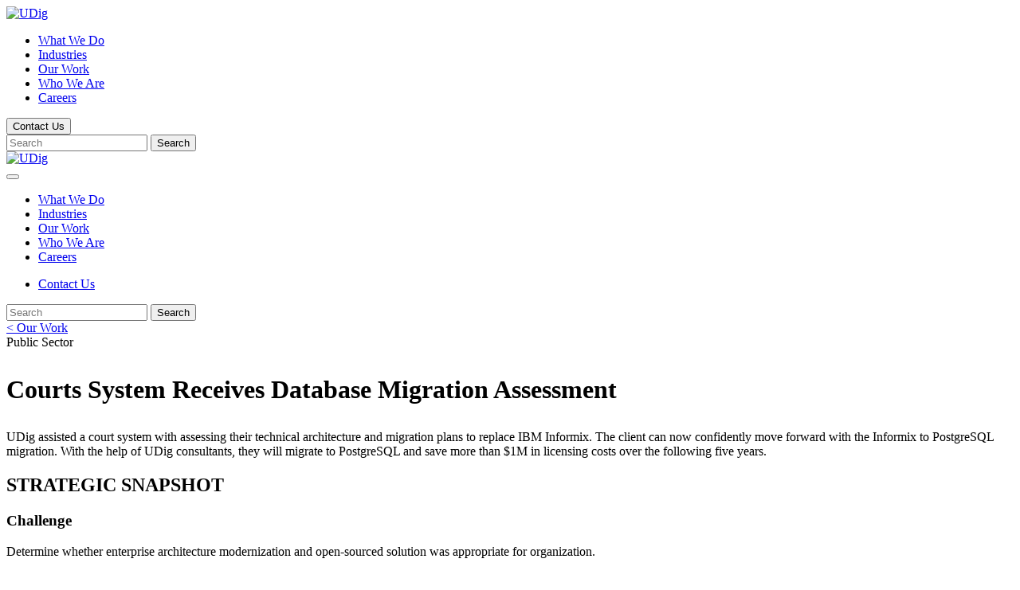

--- FILE ---
content_type: text/html; charset=UTF-8
request_url: https://beta.udigstudio.com/work/migration-roadmap/
body_size: 26603
content:
<!DOCTYPE html>
<html lang="en-US">
<head>
	<meta charset="UTF-8">
	<meta name="viewport" content="width=device-width, initial-scale=1, shrink-to-fit=no">
	<link rel="profile" href="http://gmpg.org/xfn/11">
	<link rel="stylesheet" type="text/css" href="" />
	
	
	<link rel="stylesheet" type="text/css" href="//cdn.jsdelivr.net/npm/slick-carousel@1.8.1/slick/slick.css"/>
	<!-- <link rel="stylesheet" type="text/css" href="//cdn.jsdelivr.net/npm/slick-carousel@1.8.1/slick/slick-theme.css"/> -->
	<script src="https://cdnjs.cloudflare.com/ajax/libs/jquery/1.11.0/jquery.min.js"></script>
	<script src="https://code.jquery.com/jquery-migrate-1.2.1.min.js"></script>
	<script src="https://cdnjs.cloudflare.com/ajax/libs/slick-carousel/1.8.1/slick.min.js"></script>
	<script src="https://cdnjs.cloudflare.com/ajax/libs/stellar.js/0.6.1/jquery.stellar.js"></script>

	<meta name='robots' content='index, follow, max-image-preview:large, max-snippet:-1, max-video-preview:-1' />

	<!-- This site is optimized with the Yoast SEO Premium plugin v19.4 (Yoast SEO v19.9) - https://yoast.com/wordpress/plugins/seo/ -->
	<title>Migration Roadmap | Database Migration Assessment</title>
	<meta name="description" content="UDig assisted a court system with assessing their technical architecture and migration plans to replace IBM Informix." />
	<link rel="canonical" href="https://beta.udigstudio.com/work/migration-roadmap/" />
	<meta property="og:locale" content="en_US" />
	<meta property="og:type" content="article" />
	<meta property="og:title" content="Courts System Receives Database Migration Assessment" />
	<meta property="og:description" content="UDig assisted a court system with assessing their technical architecture and migration plans to replace IBM Informix." />
	<meta property="og:url" content="https://beta.udigstudio.com/work/migration-roadmap/" />
	<meta property="og:site_name" content="UDig" />
	<meta property="article:modified_time" content="2021-03-12T01:21:46+00:00" />
	<meta property="og:image" content="https://media.udig.com/2018/06/16103014/iStock-489930500-min-scaled.jpg" />
	<meta property="og:image:width" content="2560" />
	<meta property="og:image:height" content="1707" />
	<meta property="og:image:type" content="image/jpeg" />
	<meta name="twitter:card" content="summary_large_image" />
	<script type="application/ld+json" class="yoast-schema-graph">{"@context":"https://schema.org","@graph":[{"@type":"WebPage","@id":"https://beta.udigstudio.com/work/migration-roadmap/","url":"https://beta.udigstudio.com/work/migration-roadmap/","name":"Migration Roadmap | Database Migration Assessment","isPartOf":{"@id":"https://beta.udigstudio.com/#website"},"primaryImageOfPage":{"@id":"https://beta.udigstudio.com/work/migration-roadmap/#primaryimage"},"image":{"@id":"https://beta.udigstudio.com/work/migration-roadmap/#primaryimage"},"thumbnailUrl":"https://media.udig.com/2018/06/16103014/iStock-489930500-min-scaled.jpg","datePublished":"2018-06-15T21:39:02+00:00","dateModified":"2021-03-12T01:21:46+00:00","description":"UDig assisted a court system with assessing their technical architecture and migration plans to replace IBM Informix.","inLanguage":"en-US","potentialAction":[{"@type":"ReadAction","target":["https://beta.udigstudio.com/work/migration-roadmap/"]}]},{"@type":"ImageObject","inLanguage":"en-US","@id":"https://beta.udigstudio.com/work/migration-roadmap/#primaryimage","url":"https://media.udig.com/2018/06/16103014/iStock-489930500-min-scaled.jpg","contentUrl":"https://media.udig.com/2018/06/16103014/iStock-489930500-min-scaled.jpg","width":2560,"height":1707},{"@type":"WebSite","@id":"https://beta.udigstudio.com/#website","url":"https://beta.udigstudio.com/","name":"UDig","description":"We develop innovative and modern technical solutions to solve the toughest business challenges","publisher":{"@id":"https://beta.udigstudio.com/#organization"},"potentialAction":[{"@type":"SearchAction","target":{"@type":"EntryPoint","urlTemplate":"https://beta.udigstudio.com/?s={search_term_string}"},"query-input":"required name=search_term_string"}],"inLanguage":"en-US"},{"@type":"Organization","@id":"https://beta.udigstudio.com/#organization","name":"UDig | Meaningful Relationships.Tailored Solutions.","url":"https://beta.udigstudio.com/","logo":{"@type":"ImageObject","inLanguage":"en-US","@id":"https://beta.udigstudio.com/#/schema/logo/image/","url":"https://media.udig.com/2018/06/15134348/UDigLogo.svg","contentUrl":"https://media.udig.com/2018/06/15134348/UDigLogo.svg","caption":"UDig | Meaningful Relationships.Tailored Solutions."},"image":{"@id":"https://beta.udigstudio.com/#/schema/logo/image/"}}]}</script>
	<!-- / Yoast SEO Premium plugin. -->


<link rel='dns-prefetch' href='//cdnjs.cloudflare.com' />
<link rel='dns-prefetch' href='//a.omappapi.com' />
<link rel='dns-prefetch' href='//fonts.cdnfonts.com' />
<link rel="alternate" type="application/rss+xml" title="UDig &raquo; Feed" href="https://beta.udigstudio.com/feed/" />
<link rel="alternate" type="application/rss+xml" title="UDig &raquo; Comments Feed" href="https://beta.udigstudio.com/comments/feed/" />
<link rel="alternate" type="application/rss+xml" title="UDig &raquo; Courts System Receives Database Migration Assessment Comments Feed" href="https://beta.udigstudio.com/work/migration-roadmap/feed/" />
<script>
window._wpemojiSettings = {"baseUrl":"https:\/\/s.w.org\/images\/core\/emoji\/14.0.0\/72x72\/","ext":".png","svgUrl":"https:\/\/s.w.org\/images\/core\/emoji\/14.0.0\/svg\/","svgExt":".svg","source":{"concatemoji":"https:\/\/beta.udigstudio.com\/wp-includes\/js\/wp-emoji-release.min.js?ver=6.2.2"}};
/*! This file is auto-generated */
!function(e,a,t){var n,r,o,i=a.createElement("canvas"),p=i.getContext&&i.getContext("2d");function s(e,t){p.clearRect(0,0,i.width,i.height),p.fillText(e,0,0);e=i.toDataURL();return p.clearRect(0,0,i.width,i.height),p.fillText(t,0,0),e===i.toDataURL()}function c(e){var t=a.createElement("script");t.src=e,t.defer=t.type="text/javascript",a.getElementsByTagName("head")[0].appendChild(t)}for(o=Array("flag","emoji"),t.supports={everything:!0,everythingExceptFlag:!0},r=0;r<o.length;r++)t.supports[o[r]]=function(e){if(p&&p.fillText)switch(p.textBaseline="top",p.font="600 32px Arial",e){case"flag":return s("\ud83c\udff3\ufe0f\u200d\u26a7\ufe0f","\ud83c\udff3\ufe0f\u200b\u26a7\ufe0f")?!1:!s("\ud83c\uddfa\ud83c\uddf3","\ud83c\uddfa\u200b\ud83c\uddf3")&&!s("\ud83c\udff4\udb40\udc67\udb40\udc62\udb40\udc65\udb40\udc6e\udb40\udc67\udb40\udc7f","\ud83c\udff4\u200b\udb40\udc67\u200b\udb40\udc62\u200b\udb40\udc65\u200b\udb40\udc6e\u200b\udb40\udc67\u200b\udb40\udc7f");case"emoji":return!s("\ud83e\udef1\ud83c\udffb\u200d\ud83e\udef2\ud83c\udfff","\ud83e\udef1\ud83c\udffb\u200b\ud83e\udef2\ud83c\udfff")}return!1}(o[r]),t.supports.everything=t.supports.everything&&t.supports[o[r]],"flag"!==o[r]&&(t.supports.everythingExceptFlag=t.supports.everythingExceptFlag&&t.supports[o[r]]);t.supports.everythingExceptFlag=t.supports.everythingExceptFlag&&!t.supports.flag,t.DOMReady=!1,t.readyCallback=function(){t.DOMReady=!0},t.supports.everything||(n=function(){t.readyCallback()},a.addEventListener?(a.addEventListener("DOMContentLoaded",n,!1),e.addEventListener("load",n,!1)):(e.attachEvent("onload",n),a.attachEvent("onreadystatechange",function(){"complete"===a.readyState&&t.readyCallback()})),(e=t.source||{}).concatemoji?c(e.concatemoji):e.wpemoji&&e.twemoji&&(c(e.twemoji),c(e.wpemoji)))}(window,document,window._wpemojiSettings);
</script>
<style>
img.wp-smiley,
img.emoji {
	display: inline !important;
	border: none !important;
	box-shadow: none !important;
	height: 1em !important;
	width: 1em !important;
	margin: 0 0.07em !important;
	vertical-align: -0.1em !important;
	background: none !important;
	padding: 0 !important;
}
</style>
	<link rel='stylesheet' id='wp-block-library-css' href='https://beta.udigstudio.com/wp-includes/css/dist/block-library/style.min.css?ver=6.2.2' media='all' />
<link rel='stylesheet' id='classic-theme-styles-css' href='https://beta.udigstudio.com/wp-includes/css/classic-themes.min.css?ver=6.2.2' media='all' />
<style id='global-styles-inline-css'>
body{--wp--preset--color--black: #000000;--wp--preset--color--cyan-bluish-gray: #abb8c3;--wp--preset--color--white: #ffffff;--wp--preset--color--pale-pink: #f78da7;--wp--preset--color--vivid-red: #cf2e2e;--wp--preset--color--luminous-vivid-orange: #ff6900;--wp--preset--color--luminous-vivid-amber: #fcb900;--wp--preset--color--light-green-cyan: #7bdcb5;--wp--preset--color--vivid-green-cyan: #00d084;--wp--preset--color--pale-cyan-blue: #8ed1fc;--wp--preset--color--vivid-cyan-blue: #0693e3;--wp--preset--color--vivid-purple: #9b51e0;--wp--preset--gradient--vivid-cyan-blue-to-vivid-purple: linear-gradient(135deg,rgba(6,147,227,1) 0%,rgb(155,81,224) 100%);--wp--preset--gradient--light-green-cyan-to-vivid-green-cyan: linear-gradient(135deg,rgb(122,220,180) 0%,rgb(0,208,130) 100%);--wp--preset--gradient--luminous-vivid-amber-to-luminous-vivid-orange: linear-gradient(135deg,rgba(252,185,0,1) 0%,rgba(255,105,0,1) 100%);--wp--preset--gradient--luminous-vivid-orange-to-vivid-red: linear-gradient(135deg,rgba(255,105,0,1) 0%,rgb(207,46,46) 100%);--wp--preset--gradient--very-light-gray-to-cyan-bluish-gray: linear-gradient(135deg,rgb(238,238,238) 0%,rgb(169,184,195) 100%);--wp--preset--gradient--cool-to-warm-spectrum: linear-gradient(135deg,rgb(74,234,220) 0%,rgb(151,120,209) 20%,rgb(207,42,186) 40%,rgb(238,44,130) 60%,rgb(251,105,98) 80%,rgb(254,248,76) 100%);--wp--preset--gradient--blush-light-purple: linear-gradient(135deg,rgb(255,206,236) 0%,rgb(152,150,240) 100%);--wp--preset--gradient--blush-bordeaux: linear-gradient(135deg,rgb(254,205,165) 0%,rgb(254,45,45) 50%,rgb(107,0,62) 100%);--wp--preset--gradient--luminous-dusk: linear-gradient(135deg,rgb(255,203,112) 0%,rgb(199,81,192) 50%,rgb(65,88,208) 100%);--wp--preset--gradient--pale-ocean: linear-gradient(135deg,rgb(255,245,203) 0%,rgb(182,227,212) 50%,rgb(51,167,181) 100%);--wp--preset--gradient--electric-grass: linear-gradient(135deg,rgb(202,248,128) 0%,rgb(113,206,126) 100%);--wp--preset--gradient--midnight: linear-gradient(135deg,rgb(2,3,129) 0%,rgb(40,116,252) 100%);--wp--preset--duotone--dark-grayscale: url('#wp-duotone-dark-grayscale');--wp--preset--duotone--grayscale: url('#wp-duotone-grayscale');--wp--preset--duotone--purple-yellow: url('#wp-duotone-purple-yellow');--wp--preset--duotone--blue-red: url('#wp-duotone-blue-red');--wp--preset--duotone--midnight: url('#wp-duotone-midnight');--wp--preset--duotone--magenta-yellow: url('#wp-duotone-magenta-yellow');--wp--preset--duotone--purple-green: url('#wp-duotone-purple-green');--wp--preset--duotone--blue-orange: url('#wp-duotone-blue-orange');--wp--preset--font-size--small: 13px;--wp--preset--font-size--medium: 20px;--wp--preset--font-size--large: 36px;--wp--preset--font-size--x-large: 42px;--wp--preset--spacing--20: 0.44rem;--wp--preset--spacing--30: 0.67rem;--wp--preset--spacing--40: 1rem;--wp--preset--spacing--50: 1.5rem;--wp--preset--spacing--60: 2.25rem;--wp--preset--spacing--70: 3.38rem;--wp--preset--spacing--80: 5.06rem;--wp--preset--shadow--natural: 6px 6px 9px rgba(0, 0, 0, 0.2);--wp--preset--shadow--deep: 12px 12px 50px rgba(0, 0, 0, 0.4);--wp--preset--shadow--sharp: 6px 6px 0px rgba(0, 0, 0, 0.2);--wp--preset--shadow--outlined: 6px 6px 0px -3px rgba(255, 255, 255, 1), 6px 6px rgba(0, 0, 0, 1);--wp--preset--shadow--crisp: 6px 6px 0px rgba(0, 0, 0, 1);}:where(.is-layout-flex){gap: 0.5em;}body .is-layout-flow > .alignleft{float: left;margin-inline-start: 0;margin-inline-end: 2em;}body .is-layout-flow > .alignright{float: right;margin-inline-start: 2em;margin-inline-end: 0;}body .is-layout-flow > .aligncenter{margin-left: auto !important;margin-right: auto !important;}body .is-layout-constrained > .alignleft{float: left;margin-inline-start: 0;margin-inline-end: 2em;}body .is-layout-constrained > .alignright{float: right;margin-inline-start: 2em;margin-inline-end: 0;}body .is-layout-constrained > .aligncenter{margin-left: auto !important;margin-right: auto !important;}body .is-layout-constrained > :where(:not(.alignleft):not(.alignright):not(.alignfull)){max-width: var(--wp--style--global--content-size);margin-left: auto !important;margin-right: auto !important;}body .is-layout-constrained > .alignwide{max-width: var(--wp--style--global--wide-size);}body .is-layout-flex{display: flex;}body .is-layout-flex{flex-wrap: wrap;align-items: center;}body .is-layout-flex > *{margin: 0;}:where(.wp-block-columns.is-layout-flex){gap: 2em;}.has-black-color{color: var(--wp--preset--color--black) !important;}.has-cyan-bluish-gray-color{color: var(--wp--preset--color--cyan-bluish-gray) !important;}.has-white-color{color: var(--wp--preset--color--white) !important;}.has-pale-pink-color{color: var(--wp--preset--color--pale-pink) !important;}.has-vivid-red-color{color: var(--wp--preset--color--vivid-red) !important;}.has-luminous-vivid-orange-color{color: var(--wp--preset--color--luminous-vivid-orange) !important;}.has-luminous-vivid-amber-color{color: var(--wp--preset--color--luminous-vivid-amber) !important;}.has-light-green-cyan-color{color: var(--wp--preset--color--light-green-cyan) !important;}.has-vivid-green-cyan-color{color: var(--wp--preset--color--vivid-green-cyan) !important;}.has-pale-cyan-blue-color{color: var(--wp--preset--color--pale-cyan-blue) !important;}.has-vivid-cyan-blue-color{color: var(--wp--preset--color--vivid-cyan-blue) !important;}.has-vivid-purple-color{color: var(--wp--preset--color--vivid-purple) !important;}.has-black-background-color{background-color: var(--wp--preset--color--black) !important;}.has-cyan-bluish-gray-background-color{background-color: var(--wp--preset--color--cyan-bluish-gray) !important;}.has-white-background-color{background-color: var(--wp--preset--color--white) !important;}.has-pale-pink-background-color{background-color: var(--wp--preset--color--pale-pink) !important;}.has-vivid-red-background-color{background-color: var(--wp--preset--color--vivid-red) !important;}.has-luminous-vivid-orange-background-color{background-color: var(--wp--preset--color--luminous-vivid-orange) !important;}.has-luminous-vivid-amber-background-color{background-color: var(--wp--preset--color--luminous-vivid-amber) !important;}.has-light-green-cyan-background-color{background-color: var(--wp--preset--color--light-green-cyan) !important;}.has-vivid-green-cyan-background-color{background-color: var(--wp--preset--color--vivid-green-cyan) !important;}.has-pale-cyan-blue-background-color{background-color: var(--wp--preset--color--pale-cyan-blue) !important;}.has-vivid-cyan-blue-background-color{background-color: var(--wp--preset--color--vivid-cyan-blue) !important;}.has-vivid-purple-background-color{background-color: var(--wp--preset--color--vivid-purple) !important;}.has-black-border-color{border-color: var(--wp--preset--color--black) !important;}.has-cyan-bluish-gray-border-color{border-color: var(--wp--preset--color--cyan-bluish-gray) !important;}.has-white-border-color{border-color: var(--wp--preset--color--white) !important;}.has-pale-pink-border-color{border-color: var(--wp--preset--color--pale-pink) !important;}.has-vivid-red-border-color{border-color: var(--wp--preset--color--vivid-red) !important;}.has-luminous-vivid-orange-border-color{border-color: var(--wp--preset--color--luminous-vivid-orange) !important;}.has-luminous-vivid-amber-border-color{border-color: var(--wp--preset--color--luminous-vivid-amber) !important;}.has-light-green-cyan-border-color{border-color: var(--wp--preset--color--light-green-cyan) !important;}.has-vivid-green-cyan-border-color{border-color: var(--wp--preset--color--vivid-green-cyan) !important;}.has-pale-cyan-blue-border-color{border-color: var(--wp--preset--color--pale-cyan-blue) !important;}.has-vivid-cyan-blue-border-color{border-color: var(--wp--preset--color--vivid-cyan-blue) !important;}.has-vivid-purple-border-color{border-color: var(--wp--preset--color--vivid-purple) !important;}.has-vivid-cyan-blue-to-vivid-purple-gradient-background{background: var(--wp--preset--gradient--vivid-cyan-blue-to-vivid-purple) !important;}.has-light-green-cyan-to-vivid-green-cyan-gradient-background{background: var(--wp--preset--gradient--light-green-cyan-to-vivid-green-cyan) !important;}.has-luminous-vivid-amber-to-luminous-vivid-orange-gradient-background{background: var(--wp--preset--gradient--luminous-vivid-amber-to-luminous-vivid-orange) !important;}.has-luminous-vivid-orange-to-vivid-red-gradient-background{background: var(--wp--preset--gradient--luminous-vivid-orange-to-vivid-red) !important;}.has-very-light-gray-to-cyan-bluish-gray-gradient-background{background: var(--wp--preset--gradient--very-light-gray-to-cyan-bluish-gray) !important;}.has-cool-to-warm-spectrum-gradient-background{background: var(--wp--preset--gradient--cool-to-warm-spectrum) !important;}.has-blush-light-purple-gradient-background{background: var(--wp--preset--gradient--blush-light-purple) !important;}.has-blush-bordeaux-gradient-background{background: var(--wp--preset--gradient--blush-bordeaux) !important;}.has-luminous-dusk-gradient-background{background: var(--wp--preset--gradient--luminous-dusk) !important;}.has-pale-ocean-gradient-background{background: var(--wp--preset--gradient--pale-ocean) !important;}.has-electric-grass-gradient-background{background: var(--wp--preset--gradient--electric-grass) !important;}.has-midnight-gradient-background{background: var(--wp--preset--gradient--midnight) !important;}.has-small-font-size{font-size: var(--wp--preset--font-size--small) !important;}.has-medium-font-size{font-size: var(--wp--preset--font-size--medium) !important;}.has-large-font-size{font-size: var(--wp--preset--font-size--large) !important;}.has-x-large-font-size{font-size: var(--wp--preset--font-size--x-large) !important;}
.wp-block-navigation a:where(:not(.wp-element-button)){color: inherit;}
:where(.wp-block-columns.is-layout-flex){gap: 2em;}
.wp-block-pullquote{font-size: 1.5em;line-height: 1.6;}
</style>
<link rel='stylesheet' id='child-understrap-styles-css' href='https://beta.udigstudio.com/wp-content/themes/understrap-child/css/child-theme.min.css?ver=0.5.5' media='all' />
<link rel='stylesheet' id='child-custom-styles-css' href='https://beta.udigstudio.com/wp-content/themes/understrap-child/css/custom.css?ver=0.5.5' media='all' />
<link rel='stylesheet' id='animate-style-css' href='https://cdnjs.cloudflare.com/ajax/libs/animate.css/4.1.1/animate.min.css?ver=0.5.5' media='all' />
<link rel='stylesheet' id='avenir-font-css' href='https://fonts.cdnfonts.com/css/avenir?ver=0.5.5' media='all' />
<link rel='stylesheet' id='range-slider-style-css' href='https://cdnjs.cloudflare.com/ajax/libs/noUiSlider/11.1.0/nouislider.min.css?ver=0.5.5' media='all' />
<script id='cookie-law-info-js-extra'>
var _ckyConfig = {"_ipData":[],"_assetsURL":"https:\/\/beta.udigstudio.com\/wp-content\/plugins\/cookie-law-info\/lite\/frontend\/images\/","_publicURL":"https:\/\/beta.udigstudio.com","_expiry":"365","_categories":[{"name":"Necessary","slug":"necessary","isNecessary":true,"ccpaDoNotSell":true,"cookies":[{"cookieID":"Google Analytics","domain":"beta.udigstudio.com","provider":""}],"active":true,"defaultConsent":{"gdpr":true,"ccpa":true}},{"name":"Functional","slug":"functional","isNecessary":false,"ccpaDoNotSell":true,"cookies":[{"cookieID":"Test","domain":"test@udig.com","provider":""}],"active":true,"defaultConsent":{"gdpr":false,"ccpa":false}},{"name":"Analytics","slug":"analytics","isNecessary":false,"ccpaDoNotSell":true,"cookies":[{"cookieID":"test","domain":"test","provider":""}],"active":true,"defaultConsent":{"gdpr":false,"ccpa":false}},{"name":"Performance","slug":"performance","isNecessary":false,"ccpaDoNotSell":true,"cookies":[{"cookieID":"test","domain":"test","provider":""}],"active":true,"defaultConsent":{"gdpr":false,"ccpa":false}},{"name":"Advertisement","slug":"advertisement","isNecessary":false,"ccpaDoNotSell":true,"cookies":[{"cookieID":"test","domain":"test","provider":""}],"active":true,"defaultConsent":{"gdpr":false,"ccpa":false}}],"_activeLaw":"gdpr","_rootDomain":"","_block":"1","_showBanner":"1","_bannerConfig":{"settings":{"type":"banner","position":"bottom","applicableLaw":"gdpr"},"behaviours":{"reloadBannerOnAccept":false,"loadAnalyticsByDefault":false,"animations":{"onLoad":"animate","onHide":"sticky"}},"config":{"revisitConsent":{"status":true,"tag":"revisit-consent","position":"bottom-left","meta":{"url":"#"},"styles":{"background-color":"#E97101"},"elements":{"title":{"type":"text","tag":"revisit-consent-title","status":true,"styles":{"color":"#0056a7"}}}},"preferenceCenter":{"toggle":{"status":true,"tag":"detail-category-toggle","type":"toggle","states":{"active":{"styles":{"background-color":"#1863DC"}},"inactive":{"styles":{"background-color":"#D0D5D2"}}}}},"categoryPreview":{"status":false,"toggle":{"status":true,"tag":"detail-category-preview-toggle","type":"toggle","states":{"active":{"styles":{"background-color":"#1863DC"}},"inactive":{"styles":{"background-color":"#D0D5D2"}}}}},"videoPlaceholder":{"status":true,"styles":{"background-color":"#000000","border-color":"#000000","color":"#000000"}},"readMore":{"status":true,"tag":"readmore-button","type":"link","meta":{"noFollow":true,"newTab":true},"styles":{"color":"#E97101","background-color":"transparent","border-color":"transparent"}},"auditTable":{"status":true},"optOption":{"status":true,"toggle":{"status":true,"tag":"optout-option-toggle","type":"toggle","states":{"active":{"styles":{"background-color":"#1863dc"}},"inactive":{"styles":{"background-color":"#FFFFFF"}}}}}}},"_version":"3.0.8","_logConsent":"1","_tags":[{"tag":"accept-button","styles":{"color":"#FFFFFF","background-color":"#E97101","border-color":"#e97101"}},{"tag":"reject-button","styles":{"color":"#FFFFFF","background-color":"#E97101","border-color":"#E97101"}},{"tag":"settings-button","styles":{"color":"#E97101","background-color":"transparent","border-color":"#E97101"}},{"tag":"readmore-button","styles":{"color":"#E97101","background-color":"transparent","border-color":"transparent"}},{"tag":"donotsell-button","styles":{"color":"#1863DC","background-color":"transparent","border-color":"transparent"}},{"tag":"accept-button","styles":{"color":"#FFFFFF","background-color":"#E97101","border-color":"#e97101"}},{"tag":"revisit-consent","styles":{"background-color":"#E97101"}}],"_shortCodes":[{"key":"cky_readmore","content":"<a href=\"https:\/\/beta.udigstudio.com\/cookie-policy\/\" class=\"cky-policy\" aria-label=\"Cookie Policy\" target=\"_blank\" rel=\"noopener\" data-cky-tag=\"readmore-button\">Cookie Policy<\/a>","tag":"readmore-button","status":true,"attributes":{"rel":"nofollow","target":"_blank"}},{"key":"cky_show_desc","content":"<button class=\"cky-show-desc-btn\" data-cky-tag=\"show-desc-button\" aria-label=\"Show more\">Show more<\/button>","tag":"show-desc-button","status":true,"attributes":[]},{"key":"cky_hide_desc","content":"<button class=\"cky-show-desc-btn\" data-cky-tag=\"hide-desc-button\" aria-label=\"Show less\">Show less<\/button>","tag":"hide-desc-button","status":true,"attributes":[]},{"key":"cky_category_toggle_label","content":"[cky_{{status}}_category_label] [cky_preference_{{category_slug}}_title]","tag":"","status":true,"attributes":[]},{"key":"cky_enable_category_label","content":"Enable","tag":"","status":true,"attributes":[]},{"key":"cky_disable_category_label","content":"Disable","tag":"","status":true,"attributes":[]},{"key":"cky_video_placeholder","content":"<div class=\"video-placeholder-normal\" data-cky-tag=\"video-placeholder\" id=\"[UNIQUEID]\"><p class=\"video-placeholder-text-normal\" data-cky-tag=\"placeholder-title\">Please accept cookies to access this content<\/p><\/div>","tag":"","status":true,"attributes":[]},{"key":"cky_enable_optout_label","content":"Enable","tag":"","status":true,"attributes":[]},{"key":"cky_disable_optout_label","content":"Disable","tag":"","status":true,"attributes":[]},{"key":"cky_optout_toggle_label","content":"[cky_{{status}}_optout_label] [cky_optout_option_title]","tag":"","status":true,"attributes":[]},{"key":"cky_optout_option_title","content":"Do Not Sell My Personal Information","tag":"","status":true,"attributes":[]},{"key":"cky_optout_close_label","content":"Close","tag":"","status":true,"attributes":[]}],"_rtl":"","_providersToBlock":[]};
var _ckyStyles = {"css":".cky-overlay{background: #000000; opacity: 0.4; position: fixed; top: 0; left: 0; width: 100%; height: 100%; z-index: 99999999;}.cky-hide{display: none;}.cky-btn-revisit-wrapper{display: flex; align-items: center; justify-content: center; background: #0056a7; width: 45px; height: 45px; border-radius: 50%; position: fixed; z-index: 999999; cursor: pointer;}.cky-revisit-bottom-left{bottom: 15px; left: 15px;}.cky-revisit-bottom-right{bottom: 15px; right: 15px;}.cky-btn-revisit-wrapper .cky-btn-revisit{display: flex; align-items: center; justify-content: center; background: none; border: none; cursor: pointer; position: relative; margin: 0; padding: 0;}.cky-btn-revisit-wrapper .cky-btn-revisit img{max-width: fit-content; margin: 0; height: 30px; width: 30px;}.cky-revisit-bottom-left:hover::before{content: attr(data-tooltip); position: absolute; background: #4e4b66; color: #ffffff; left: calc(100% + 7px); font-size: 12px; line-height: 16px; width: max-content; padding: 4px 8px; border-radius: 4px;}.cky-revisit-bottom-left:hover::after{position: absolute; content: \"\"; border: 5px solid transparent; left: calc(100% + 2px); border-left-width: 0; border-right-color: #4e4b66;}.cky-revisit-bottom-right:hover::before{content: attr(data-tooltip); position: absolute; background: #4e4b66; color: #ffffff; right: calc(100% + 7px); font-size: 12px; line-height: 16px; width: max-content; padding: 4px 8px; border-radius: 4px;}.cky-revisit-bottom-right:hover::after{position: absolute; content: \"\"; border: 5px solid transparent; right: calc(100% + 2px); border-right-width: 0; border-left-color: #4e4b66;}.cky-revisit-hide{display: none;}.cky-consent-container{position: fixed; width: 100%; box-sizing: border-box; z-index: 9999999;}.cky-consent-container .cky-consent-bar{background: #ffffff; border: 1px solid; padding: 16.5px 24px; box-shadow: 0 -1px 10px 0 #acabab4d;}.cky-banner-bottom{bottom: 0; left: 0;}.cky-banner-top{top: 0; left: 0;}.cky-custom-brand-logo-wrapper .cky-custom-brand-logo{width: 100px; height: auto; margin: 0 0 12px 0;}.cky-notice .cky-title{color: #212121; font-weight: 700; font-size: 18px; line-height: 24px; margin: 0 0 12px 0;}.cky-notice-group{display: flex; justify-content: space-between; align-items: center; font-size: 14px; line-height: 24px; font-weight: 400;}.cky-notice-des *,.cky-preference-content-wrapper *,.cky-accordion-header-des *,.cky-gpc-wrapper .cky-gpc-desc *{font-size: 14px;}.cky-notice-des{color: #212121; font-size: 14px; line-height: 24px; font-weight: 400;}.cky-notice-des img{height: 25px; width: 25px;}.cky-consent-bar .cky-notice-des p,.cky-gpc-wrapper .cky-gpc-desc p,.cky-preference-body-wrapper .cky-preference-content-wrapper p,.cky-accordion-header-wrapper .cky-accordion-header-des p,.cky-cookie-des-table li div:last-child p{color: inherit; margin-top: 0;}.cky-notice-des P:last-child,.cky-preference-content-wrapper p:last-child,.cky-cookie-des-table li div:last-child p:last-child,.cky-gpc-wrapper .cky-gpc-desc p:last-child{margin-bottom: 0;}.cky-notice-des a.cky-policy,.cky-notice-des button.cky-policy{font-size: 14px; color: #1863dc; white-space: nowrap; cursor: pointer; background: transparent; border: 1px solid; text-decoration: underline;}.cky-notice-des button.cky-policy{padding: 0;}.cky-notice-des a.cky-policy:focus-visible,.cky-notice-des button.cky-policy:focus-visible,.cky-preference-content-wrapper .cky-show-desc-btn:focus-visible,.cky-accordion-header .cky-accordion-btn:focus-visible,.cky-preference-header .cky-btn-close:focus-visible,.cky-switch input[type=\"checkbox\"]:focus-visible,.cky-footer-wrapper a:focus-visible,.cky-btn:focus-visible{outline: 2px solid #1863dc; outline-offset: 2px;}.cky-btn:focus:not(:focus-visible),.cky-accordion-header .cky-accordion-btn:focus:not(:focus-visible),.cky-preference-content-wrapper .cky-show-desc-btn:focus:not(:focus-visible),.cky-btn-revisit-wrapper .cky-btn-revisit:focus:not(:focus-visible),.cky-preference-header .cky-btn-close:focus:not(:focus-visible),.cky-consent-bar .cky-banner-btn-close:focus:not(:focus-visible){outline: 0;}button.cky-show-desc-btn:not(:hover):not(:active){color: #1863dc; background: transparent;}button.cky-accordion-btn:not(:hover):not(:active),button.cky-banner-btn-close:not(:hover):not(:active),button.cky-btn-close:not(:hover):not(:active),button.cky-btn-revisit:not(:hover):not(:active){background: transparent;}.cky-consent-bar button:hover,.cky-modal.cky-modal-open button:hover,.cky-consent-bar button:focus,.cky-modal.cky-modal-open button:focus{text-decoration: none;}.cky-notice-btn-wrapper{display: flex; justify-content: center; align-items: center; margin-left: 15px;}.cky-notice-btn-wrapper .cky-btn{text-shadow: none; box-shadow: none;}.cky-btn{font-size: 14px; font-family: inherit; line-height: 24px; padding: 8px 27px; font-weight: 500; margin: 0 8px 0 0; border-radius: 2px; white-space: nowrap; cursor: pointer; text-align: center; text-transform: none; min-height: 0;}.cky-btn:hover{opacity: 0.8;}.cky-btn-customize{color: #1863dc; background: transparent; border: 2px solid #1863dc;}.cky-btn-reject{color: #1863dc; background: transparent; border: 2px solid #1863dc;}.cky-btn-accept{background: #1863dc; color: #ffffff; border: 2px solid #1863dc;}.cky-btn:last-child{margin-right: 0;}@media (max-width: 768px){.cky-notice-group{display: block;}.cky-notice-btn-wrapper{margin-left: 0;}.cky-notice-btn-wrapper .cky-btn{flex: auto; max-width: 100%; margin-top: 10px; white-space: unset;}}@media (max-width: 576px){.cky-notice-btn-wrapper{flex-direction: column;}.cky-custom-brand-logo-wrapper, .cky-notice .cky-title, .cky-notice-des, .cky-notice-btn-wrapper{padding: 0 28px;}.cky-consent-container .cky-consent-bar{padding: 16.5px 0;}.cky-notice-des{max-height: 40vh; overflow-y: scroll;}.cky-notice-btn-wrapper .cky-btn{width: 100%; padding: 8px; margin-right: 0;}.cky-notice-btn-wrapper .cky-btn-accept{order: 1;}.cky-notice-btn-wrapper .cky-btn-reject{order: 3;}.cky-notice-btn-wrapper .cky-btn-customize{order: 2;}}@media (max-width: 425px){.cky-custom-brand-logo-wrapper, .cky-notice .cky-title, .cky-notice-des, .cky-notice-btn-wrapper{padding: 0 24px;}.cky-notice-btn-wrapper{flex-direction: column;}.cky-btn{width: 100%; margin: 10px 0 0 0;}.cky-notice-btn-wrapper .cky-btn-customize{order: 2;}.cky-notice-btn-wrapper .cky-btn-reject{order: 3;}.cky-notice-btn-wrapper .cky-btn-accept{order: 1; margin-top: 16px;}}@media (max-width: 352px){.cky-notice .cky-title{font-size: 16px;}.cky-notice-des *{font-size: 12px;}.cky-notice-des, .cky-btn{font-size: 12px;}}.cky-modal.cky-modal-open{display: flex; visibility: visible; -webkit-transform: translate(-50%, -50%); -moz-transform: translate(-50%, -50%); -ms-transform: translate(-50%, -50%); -o-transform: translate(-50%, -50%); transform: translate(-50%, -50%); top: 50%; left: 50%; transition: all 1s ease;}.cky-modal{box-shadow: 0 32px 68px rgba(0, 0, 0, 0.3); margin: 0 auto; position: fixed; max-width: 100%; background: #ffffff; top: 50%; box-sizing: border-box; border-radius: 6px; z-index: 999999999; color: #212121; -webkit-transform: translate(-50%, 100%); -moz-transform: translate(-50%, 100%); -ms-transform: translate(-50%, 100%); -o-transform: translate(-50%, 100%); transform: translate(-50%, 100%); visibility: hidden; transition: all 0s ease;}.cky-preference-center{max-height: 79vh; overflow: hidden; width: 845px; overflow: hidden; flex: 1 1 0; display: flex; flex-direction: column; border-radius: 6px;}.cky-preference-header{display: flex; align-items: center; justify-content: space-between; padding: 22px 24px; border-bottom: 1px solid;}.cky-preference-header .cky-preference-title{font-size: 18px; font-weight: 700; line-height: 24px;}.cky-preference-header .cky-btn-close{margin: 0; cursor: pointer; vertical-align: middle; padding: 0; background: none; border: none; width: auto; height: auto; min-height: 0; line-height: 0; text-shadow: none; box-shadow: none;}.cky-preference-header .cky-btn-close img{margin: 0; height: 10px; width: 10px;}.cky-preference-body-wrapper{padding: 0 24px; flex: 1; overflow: auto; box-sizing: border-box;}.cky-preference-content-wrapper,.cky-gpc-wrapper .cky-gpc-desc{font-size: 14px; line-height: 24px; font-weight: 400; padding: 12px 0;}.cky-preference-content-wrapper{border-bottom: 1px solid;}.cky-preference-content-wrapper img{height: 25px; width: 25px;}.cky-preference-content-wrapper .cky-show-desc-btn{font-size: 14px; font-family: inherit; color: #1863dc; text-decoration: none; line-height: 24px; padding: 0; margin: 0; white-space: nowrap; cursor: pointer; background: transparent; border-color: transparent; text-transform: none; min-height: 0; text-shadow: none; box-shadow: none;}.cky-accordion-wrapper{margin-bottom: 10px;}.cky-accordion{border-bottom: 1px solid;}.cky-accordion:last-child{border-bottom: none;}.cky-accordion .cky-accordion-item{display: flex; margin-top: 10px;}.cky-accordion .cky-accordion-body{display: none;}.cky-accordion.cky-accordion-active .cky-accordion-body{display: block; padding: 0 22px; margin-bottom: 16px;}.cky-accordion-header-wrapper{cursor: pointer; width: 100%;}.cky-accordion-item .cky-accordion-header{display: flex; justify-content: space-between; align-items: center;}.cky-accordion-header .cky-accordion-btn{font-size: 16px; font-family: inherit; color: #212121; line-height: 24px; background: none; border: none; font-weight: 700; padding: 0; margin: 0; cursor: pointer; text-transform: none; min-height: 0; text-shadow: none; box-shadow: none;}.cky-accordion-header .cky-always-active{color: #008000; font-weight: 600; line-height: 24px; font-size: 14px;}.cky-accordion-header-des{font-size: 14px; line-height: 24px; margin: 10px 0 16px 0;}.cky-accordion-chevron{margin-right: 22px; position: relative; cursor: pointer;}.cky-accordion-chevron-hide{display: none;}.cky-accordion .cky-accordion-chevron i::before{content: \"\"; position: absolute; border-right: 1.4px solid; border-bottom: 1.4px solid; border-color: inherit; height: 6px; width: 6px; -webkit-transform: rotate(-45deg); -moz-transform: rotate(-45deg); -ms-transform: rotate(-45deg); -o-transform: rotate(-45deg); transform: rotate(-45deg); transition: all 0.2s ease-in-out; top: 8px;}.cky-accordion.cky-accordion-active .cky-accordion-chevron i::before{-webkit-transform: rotate(45deg); -moz-transform: rotate(45deg); -ms-transform: rotate(45deg); -o-transform: rotate(45deg); transform: rotate(45deg);}.cky-audit-table{background: #f4f4f4; border-radius: 6px;}.cky-audit-table .cky-empty-cookies-text{color: inherit; font-size: 12px; line-height: 24px; margin: 0; padding: 10px;}.cky-audit-table .cky-cookie-des-table{font-size: 12px; line-height: 24px; font-weight: normal; padding: 15px 10px; border-bottom: 1px solid; border-bottom-color: inherit; margin: 0;}.cky-audit-table .cky-cookie-des-table:last-child{border-bottom: none;}.cky-audit-table .cky-cookie-des-table li{list-style-type: none; display: flex; padding: 3px 0;}.cky-audit-table .cky-cookie-des-table li:first-child{padding-top: 0;}.cky-cookie-des-table li div:first-child{width: 100px; font-weight: 600; word-break: break-word; word-wrap: break-word;}.cky-cookie-des-table li div:last-child{flex: 1; word-break: break-word; word-wrap: break-word; margin-left: 8px;}.cky-footer-shadow{display: block; width: 100%; height: 40px; background: linear-gradient(180deg, rgba(255, 255, 255, 0) 0%, #ffffff 100%); position: absolute; bottom: calc(100% - 1px);}.cky-footer-wrapper{position: relative;}.cky-prefrence-btn-wrapper{display: flex; flex-wrap: wrap; align-items: center; justify-content: center; padding: 22px 24px; border-top: 1px solid;}.cky-prefrence-btn-wrapper .cky-btn{flex: auto; max-width: 100%; text-shadow: none; box-shadow: none;}.cky-btn-preferences{color: #1863dc; background: transparent; border: 2px solid #1863dc;}.cky-preference-header,.cky-preference-body-wrapper,.cky-preference-content-wrapper,.cky-accordion-wrapper,.cky-accordion,.cky-accordion-wrapper,.cky-footer-wrapper,.cky-prefrence-btn-wrapper{border-color: inherit;}@media (max-width: 845px){.cky-modal{max-width: calc(100% - 16px);}}@media (max-width: 576px){.cky-modal{max-width: 100%;}.cky-preference-center{max-height: 100vh;}.cky-prefrence-btn-wrapper{flex-direction: column;}.cky-accordion.cky-accordion-active .cky-accordion-body{padding-right: 0;}.cky-prefrence-btn-wrapper .cky-btn{width: 100%; margin: 10px 0 0 0;}.cky-prefrence-btn-wrapper .cky-btn-reject{order: 3;}.cky-prefrence-btn-wrapper .cky-btn-accept{order: 1; margin-top: 0;}.cky-prefrence-btn-wrapper .cky-btn-preferences{order: 2;}}@media (max-width: 425px){.cky-accordion-chevron{margin-right: 15px;}.cky-notice-btn-wrapper{margin-top: 0;}.cky-accordion.cky-accordion-active .cky-accordion-body{padding: 0 15px;}}@media (max-width: 352px){.cky-preference-header .cky-preference-title{font-size: 16px;}.cky-preference-header{padding: 16px 24px;}.cky-preference-content-wrapper *, .cky-accordion-header-des *{font-size: 12px;}.cky-preference-content-wrapper, .cky-preference-content-wrapper .cky-show-more, .cky-accordion-header .cky-always-active, .cky-accordion-header-des, .cky-preference-content-wrapper .cky-show-desc-btn, .cky-notice-des a.cky-policy{font-size: 12px;}.cky-accordion-header .cky-accordion-btn{font-size: 14px;}}.cky-switch{display: flex;}.cky-switch input[type=\"checkbox\"]{position: relative; width: 44px; height: 24px; margin: 0; background: #d0d5d2; -webkit-appearance: none; border-radius: 50px; cursor: pointer; outline: 0; border: none; top: 0;}.cky-switch input[type=\"checkbox\"]:checked{background: #1863dc;}.cky-switch input[type=\"checkbox\"]:before{position: absolute; content: \"\"; height: 20px; width: 20px; left: 2px; bottom: 2px; border-radius: 50%; background-color: white; -webkit-transition: 0.4s; transition: 0.4s; margin: 0;}.cky-switch input[type=\"checkbox\"]:after{display: none;}.cky-switch input[type=\"checkbox\"]:checked:before{-webkit-transform: translateX(20px); -ms-transform: translateX(20px); transform: translateX(20px);}@media (max-width: 425px){.cky-switch input[type=\"checkbox\"]{width: 38px; height: 21px;}.cky-switch input[type=\"checkbox\"]:before{height: 17px; width: 17px;}.cky-switch input[type=\"checkbox\"]:checked:before{-webkit-transform: translateX(17px); -ms-transform: translateX(17px); transform: translateX(17px);}}.cky-consent-bar .cky-banner-btn-close{position: absolute; right: 9px; top: 5px; background: none; border: none; cursor: pointer; padding: 0; margin: 0; min-height: 0; line-height: 0; height: auto; width: auto; text-shadow: none; box-shadow: none;}.cky-consent-bar .cky-banner-btn-close img{height: 9px; width: 9px; margin: 0;}.cky-notice-btn-wrapper .cky-btn-do-not-sell{font-size: 14px; line-height: 24px; padding: 6px 0; margin: 0; font-weight: 500; background: none; border-radius: 2px; border: none; white-space: nowrap; cursor: pointer; text-align: left; color: #1863dc; background: transparent; border-color: transparent; box-shadow: none; text-shadow: none;}.cky-consent-bar .cky-banner-btn-close:focus-visible,.cky-notice-btn-wrapper .cky-btn-do-not-sell:focus-visible,.cky-opt-out-btn-wrapper .cky-btn:focus-visible,.cky-opt-out-checkbox-wrapper input[type=\"checkbox\"].cky-opt-out-checkbox:focus-visible{outline: 2px solid #1863dc; outline-offset: 2px;}@media (max-width: 768px){.cky-notice-btn-wrapper{margin-left: 0; margin-top: 10px; justify-content: left;}.cky-notice-btn-wrapper .cky-btn-do-not-sell{padding: 0;}}@media (max-width: 352px){.cky-notice-btn-wrapper .cky-btn-do-not-sell, .cky-notice-des a.cky-policy{font-size: 12px;}}.cky-opt-out-wrapper{padding: 12px 0;}.cky-opt-out-wrapper .cky-opt-out-checkbox-wrapper{display: flex; align-items: center;}.cky-opt-out-checkbox-wrapper .cky-opt-out-checkbox-label{font-size: 16px; font-weight: 700; line-height: 24px; margin: 0 0 0 12px; cursor: pointer;}.cky-opt-out-checkbox-wrapper input[type=\"checkbox\"].cky-opt-out-checkbox{background-color: #ffffff; border: 1px solid black; width: 20px; height: 18.5px; margin: 0; -webkit-appearance: none; position: relative; display: flex; align-items: center; justify-content: center; border-radius: 2px; cursor: pointer;}.cky-opt-out-checkbox-wrapper input[type=\"checkbox\"].cky-opt-out-checkbox:checked{background-color: #1863dc; border: none;}.cky-opt-out-checkbox-wrapper input[type=\"checkbox\"].cky-opt-out-checkbox:checked::after{left: 6px; bottom: 4px; width: 7px; height: 13px; border: solid #ffffff; border-width: 0 3px 3px 0; border-radius: 2px; -webkit-transform: rotate(45deg); -ms-transform: rotate(45deg); transform: rotate(45deg); content: \"\"; position: absolute; box-sizing: border-box;}.cky-opt-out-checkbox-wrapper.cky-disabled .cky-opt-out-checkbox-label,.cky-opt-out-checkbox-wrapper.cky-disabled input[type=\"checkbox\"].cky-opt-out-checkbox{cursor: no-drop;}.cky-gpc-wrapper{margin: 0 0 0 32px;}.cky-footer-wrapper .cky-opt-out-btn-wrapper{display: flex; flex-wrap: wrap; align-items: center; justify-content: center; padding: 22px 24px;}.cky-opt-out-btn-wrapper .cky-btn{flex: auto; max-width: 100%; text-shadow: none; box-shadow: none;}.cky-opt-out-btn-wrapper .cky-btn-cancel{border: 1px solid #dedfe0; background: transparent; color: #858585;}.cky-opt-out-btn-wrapper .cky-btn-confirm{background: #1863dc; color: #ffffff; border: 1px solid #1863dc;}@media (max-width: 352px){.cky-opt-out-checkbox-wrapper .cky-opt-out-checkbox-label{font-size: 14px;}.cky-gpc-wrapper .cky-gpc-desc, .cky-gpc-wrapper .cky-gpc-desc *{font-size: 12px;}.cky-opt-out-checkbox-wrapper input[type=\"checkbox\"].cky-opt-out-checkbox{width: 16px; height: 16px;}.cky-opt-out-checkbox-wrapper input[type=\"checkbox\"].cky-opt-out-checkbox:checked::after{left: 5px; bottom: 4px; width: 3px; height: 9px;}.cky-gpc-wrapper{margin: 0 0 0 28px;}}.video-placeholder-youtube{background-size: 100% 100%; background-position: center; background-repeat: no-repeat; background-color: #b2b0b059; position: relative; display: flex; align-items: center; justify-content: center; max-width: 100%;}.video-placeholder-text-youtube{text-align: center; align-items: center; padding: 10px 16px; background-color: #000000cc; color: #ffffff; border: 1px solid; border-radius: 2px; cursor: pointer;}.video-placeholder-normal{background-image: url(\"\/wp-content\/plugins\/cookie-law-info\/lite\/frontend\/images\/placeholder.svg\"); background-size: 80px; background-position: center; background-repeat: no-repeat; background-color: #b2b0b059; position: relative; display: flex; align-items: flex-end; justify-content: center; max-width: 100%;}.video-placeholder-text-normal{align-items: center; padding: 10px 16px; text-align: center; border: 1px solid; border-radius: 2px; cursor: pointer;}.cky-rtl{direction: rtl; text-align: right;}.cky-rtl .cky-banner-btn-close{left: 9px; right: auto;}.cky-rtl .cky-notice-btn-wrapper .cky-btn:last-child{margin-right: 8px;}.cky-rtl .cky-notice-btn-wrapper .cky-btn:first-child{margin-right: 0;}.cky-rtl .cky-notice-btn-wrapper{margin-left: 0; margin-right: 15px;}.cky-rtl .cky-prefrence-btn-wrapper .cky-btn{margin-right: 8px;}.cky-rtl .cky-prefrence-btn-wrapper .cky-btn:first-child{margin-right: 0;}.cky-rtl .cky-accordion .cky-accordion-chevron i::before{border: none; border-left: 1.4px solid; border-top: 1.4px solid; left: 12px;}.cky-rtl .cky-accordion.cky-accordion-active .cky-accordion-chevron i::before{-webkit-transform: rotate(-135deg); -moz-transform: rotate(-135deg); -ms-transform: rotate(-135deg); -o-transform: rotate(-135deg); transform: rotate(-135deg);}@media (max-width: 768px){.cky-rtl .cky-notice-btn-wrapper{margin-right: 0;}}@media (max-width: 576px){.cky-rtl .cky-notice-btn-wrapper .cky-btn:last-child{margin-right: 0;}.cky-rtl .cky-prefrence-btn-wrapper .cky-btn{margin-right: 0;}.cky-rtl .cky-accordion.cky-accordion-active .cky-accordion-body{padding: 0 22px 0 0;}}@media (max-width: 425px){.cky-rtl .cky-accordion.cky-accordion-active .cky-accordion-body{padding: 0 15px 0 0;}}.cky-rtl .cky-opt-out-btn-wrapper .cky-btn{margin-right: 12px;}.cky-rtl .cky-opt-out-btn-wrapper .cky-btn:first-child{margin-right: 0;}.cky-rtl .cky-opt-out-checkbox-wrapper .cky-opt-out-checkbox-label{margin: 0 12px 0 0;}"};
</script>
<script src='https://beta.udigstudio.com/wp-content/plugins/cookie-law-info/lite/frontend/js/script.min.js?ver=3.0.8' id='cookie-law-info-js'></script>
<script src='https://beta.udigstudio.com/wp-includes/js/jquery/jquery.min.js?ver=3.6.4' id='jquery-core-js'></script>
<script src='https://beta.udigstudio.com/wp-includes/js/jquery/jquery-migrate.min.js?ver=3.4.0' id='jquery-migrate-js'></script>
<script src='https://cdnjs.cloudflare.com/ajax/libs/noUiSlider/11.1.0/nouislider.min.js?ver=0.5.5' id='slider-js'></script>
<link rel="https://api.w.org/" href="https://beta.udigstudio.com/wp-json/" /><link rel="EditURI" type="application/rsd+xml" title="RSD" href="https://beta.udigstudio.com/xmlrpc.php?rsd" />
<link rel="wlwmanifest" type="application/wlwmanifest+xml" href="https://beta.udigstudio.com/wp-includes/wlwmanifest.xml" />
<meta name="generator" content="WordPress 6.2.2" />
<link rel='shortlink' href='https://beta.udigstudio.com/?p=11821' />
<link rel="alternate" type="application/json+oembed" href="https://beta.udigstudio.com/wp-json/oembed/1.0/embed?url=https%3A%2F%2Fbeta.udigstudio.com%2Fwork%2Fmigration-roadmap%2F" />
<link rel="alternate" type="text/xml+oembed" href="https://beta.udigstudio.com/wp-json/oembed/1.0/embed?url=https%3A%2F%2Fbeta.udigstudio.com%2Fwork%2Fmigration-roadmap%2F&#038;format=xml" />
<style id="cky-style-inline">[data-cky-tag]{visibility:hidden;}</style><style>
	@media (max-width: 767.98px) {
		.service-icon.strategy img {
			height: 7rem !important;
		}
		.service-icon.data img {
			height: 7rem !important;
		}
	} 
    @media (min-width: 768px) {
		.service-icon.strategy img {
			height: 10rem !important;
			width: 100%;
			position: absolute;
			right: 0;
			bottom: -6rem;
			left: 0;
            transition: all 0.2s ease-out;
		}
		
		.service-icon.data img {
			height: 9rem !important;
			width: 100%;
			position: absolute;
			top: -4.2rem;
			right: 0;
			left: 0;
            transition: all 0.2s ease-out;
		}
		
		a:hover .service-icon.strategy img {
			bottom: -5rem;
		}

		a:hover .service-icon.data img {
			bottom: -3.2rem;			
		}
	}
	@media (min-width: 992px) {
		.service-icon.strategy img {
			height: 7.5rem !important;
			width: 100%;
			position: absolute;
			right: 0;
			bottom: -4.6rem;
			left: 0;
            transition: all 0.2s ease-out;
		}
		
		.service-icon.data img {
			height: 9rem !important;
			width: 100%;
			position: absolute;
			top: -4.2rem;
			right: 0;
			left: 0;
            transition: all 0.2s ease-out;
		}
		
		a:hover .service-icon.strategy img {
			bottom: -3.6rem;
		}

		a:hover .service-icon.data img {
			bottom: -3.2rem;			
		}
	}
	
	.blog-post ol ul {
		margin-left: 0 !important;
		padding-bottom: 0 !important;
	}
	
	.blog-post ol ul li {
		padding-left: 0 !important;
	}
	
	.blog-post ol ul li:last-child {
		padding-bottom:0 !important;
		margin-bottom:0 !important;
	}
	
	.blog-post ol ul li:before {
		display: none !important;
	}
	.loader {
	  border: 8px solid #f3f3f3;
	  border-radius: 50%;
	  border-top: 8px solid #e97101;
	  width: 60px;
	  height: 60px;
	  margin: 2rem auto;
	  -webkit-animation: spin 2s linear infinite; /* Safari */
	  animation: spin 2s linear infinite;
	}

	/* Safari */
	@-webkit-keyframes spin {
	  0% { -webkit-transform: rotate(0deg); }
	  100% { -webkit-transform: rotate(360deg); }
	}

	@keyframes spin {
	  0% { transform: rotate(0deg); }
	  100% { transform: rotate(360deg); }
	}
</style><meta name="mobile-web-app-capable" content="yes">
<meta name="apple-mobile-web-app-capable" content="yes">
<meta name="apple-mobile-web-app-title" content="UDig - We develop innovative and modern technical solutions to solve the toughest business challenges">
<style>.recentcomments a{display:inline !important;padding:0 !important;margin:0 !important;}</style><link rel="icon" href="https://media.udig.com/2018/07/17153047/cropped-favicon-1-32x32.png" sizes="32x32" />
<link rel="icon" href="https://media.udig.com/2018/07/17153047/cropped-favicon-1-192x192.png" sizes="192x192" />
<link rel="apple-touch-icon" href="https://media.udig.com/2018/07/17153047/cropped-favicon-1-180x180.png" />
<meta name="msapplication-TileImage" content="https://media.udig.com/2018/07/17153047/cropped-favicon-1-270x270.png" />
		<style id="wp-custom-css">
			#input_2_8 {
	background: #eae9e1;
	border-top: none;
	border-left: none;
	border-right: none;
	padding-left: 0;
	margin-top: 12px;
}


.cky-modal.cky-modal-open {
	background: transparent !important;
	box-shadow: none;
}

.cky-notice .cky-title {
	margin-bottom: 1px !important;
}

.cky-notice-btn-wrapper .cky-btn {
  border-radius: 30px;
}

.cky-prefrence-btn-wrapper .cky-btn {
  border-radius: 30px;
}

button.cky-show-desc-btn:not(:hover):not(:active), .cky-always-active {
	color: #E97101 !important;	
}

.cky-show-desc-btn:hover {
	color: #E97101 !important;
}

.cky-switch input[type="checkbox"]:checked {
	color: #E97101 !important;	
	background: #E97101 !important;			
}

.cky-preference-header {
	background: #2E3041;
	border-color: #2E3041 !important;
}

.cky-preference-center {	
    color: #000000 !important;
    background-color: #eae9e1 !important;
    border-color: #eae9e1 !important;
	border-radius: 20px !important;
}

.cky-preference-content-wrapper {
	color: black !important;
}

.cky-preference-header .cky-btn-close img {
	color: white;
  margin: 0 !important;
  height: 20px !important;
  width: 20px !important;
}

.cky-accordion-header-des, .cky-accordion-btn {
	color: black !important;
}

.cky-cookie-des-table {
	color: #8e8e8f !important;
	background: #f8f8f6 !important;
	border: none !important;
}

.cky-footer-shadow {
	display: none !important;
}

.cky-preference-center {
	max-height: 80vh !important;
}

.cky-preference-body-wrapper {
	margin-top: 13px;
	margin-bottom: 13px;
	margin-right: 12px;
}

.cky-preference-body-wrapper::-webkit-scrollbar {
	width: 15px;
}

.cky-preference-body-wrapper::-webkit-scrollbar-thumb {
	border-radius: 8px;
	background: #bfbfbf;
}

.cky-accordion-header .cky-accordion-btn {
	font-size: 18px !important;
}

.cky-notice-des *, .cky-preference-content-wrapper *, .cky-accordion-header-des *, .cky-gpc-wrapper .cky-gpc-desc * {
	font-size: 16px !important;
}

.cky-preference-header .cky-preference-title {
	font-size: 20px !important;
}

.cky-consent-bar .cky-banner-btn-close {
	right: 32px !important;
  top: 12px !important;
}

.cky-consent-bar .cky-banner-btn-close img {
	width: 12px !important;
	height: 12px !important;
}		</style>
		
	<!-- Global site tag (gtag.js) - Google Analytics -->
	<!-- <script async src="https://www.googletagmanager.com/gtag/js?id=UA-38516124-4"></script>
	<script>
	window.dataLayer = window.dataLayer || [];
	function gtag(){dataLayer.push(arguments);}
	gtag('js', new Date());
	
	gtag('config', 'UA-38516124-4');
	</script> -->
	<!-- Google Tag Manager -->
	<!-- <script>(function(w,d,s,l,i){w[l]=w[l]||[];w[l].push({'gtm.start':
	new Date().getTime(),event:'gtm.js'});var f=d.getElementsByTagName(s)[0],
	j=d.createElement(s),dl=l!='dataLayer'?'&l='+l:'';j.async=true;j.src=
	'https://www.googletagmanager.com/gtm.js?id='+i+dl;f.parentNode.insertBefore(j,f);
	})(window,document,'script','dataLayer','GTM-TK7MPWM');</script> -->
	<!-- End Google Tag Manager -->

	<!-- Start of HubSpot Embed Code -->
	<!-- <script type="text/javascript" id="hs-script-loader" async defer src="//js-na1.hs-scripts.com/19922643.js"></script>-->
	<!-- End of HubSpot Embed Code -->
	
	<!-- NEW 6/14/201 Global site tag (gtag.js) - Google Analytics -->
	<!-- <script async src="https://www.googletagmanager.com/gtag/js?id=G-5C0X3KZVX3"></script>
	<script>
	  window.dataLayer = window.dataLayer || [];
	  function gtag(){dataLayer.push(arguments);}
	  gtag('js', new Date());
	  gtag('config', 'G-5C0X3KZVX3');
	</script> -->

<script type="text/javascript">
	piAId = '982832';
	piCId = '91434';
	piHostname = 'pi.pardot.com';

	(function() {
	function async_load(){
	var s = document.createElement('script'); s.type = 'text/javascript';
	s.src = ('https:' == document.location.protocol ? 'https://pi' : 'http://cdn') + '.pardot.com/pd.js';
	var c = document.getElementsByTagName('script')[0]; c.parentNode.insertBefore(s, c);
	}
	if(window.attachEvent) { window.attachEvent('onload', async_load); }
	else { window.addEventListener('load', async_load, false); }
	})();
</script>
	
	</head>
	
<body class="results-template-default single single-results postid-11821 wp-embed-responsive group-blog" itemscope itemtype="http://schema.org/WebSite">	
	<!-- Google Tag Manager (noscript) -->
	<!-- <noscript><iframe src="https://www.googletagmanager.com/ns.html?id=GTM-TK7MPWM"
	height="0" width="0" style="display:none;visibility:hidden"></iframe></noscript> -->
	<!-- End Google Tag Manager (noscript) -->

<header>
</header><svg xmlns="http://www.w3.org/2000/svg" viewBox="0 0 0 0" width="0" height="0" focusable="false" role="none" style="visibility: hidden; position: absolute; left: -9999px; overflow: hidden;" ><defs><filter id="wp-duotone-dark-grayscale"><feColorMatrix color-interpolation-filters="sRGB" type="matrix" values=" .299 .587 .114 0 0 .299 .587 .114 0 0 .299 .587 .114 0 0 .299 .587 .114 0 0 " /><feComponentTransfer color-interpolation-filters="sRGB" ><feFuncR type="table" tableValues="0 0.49803921568627" /><feFuncG type="table" tableValues="0 0.49803921568627" /><feFuncB type="table" tableValues="0 0.49803921568627" /><feFuncA type="table" tableValues="1 1" /></feComponentTransfer><feComposite in2="SourceGraphic" operator="in" /></filter></defs></svg><svg xmlns="http://www.w3.org/2000/svg" viewBox="0 0 0 0" width="0" height="0" focusable="false" role="none" style="visibility: hidden; position: absolute; left: -9999px; overflow: hidden;" ><defs><filter id="wp-duotone-grayscale"><feColorMatrix color-interpolation-filters="sRGB" type="matrix" values=" .299 .587 .114 0 0 .299 .587 .114 0 0 .299 .587 .114 0 0 .299 .587 .114 0 0 " /><feComponentTransfer color-interpolation-filters="sRGB" ><feFuncR type="table" tableValues="0 1" /><feFuncG type="table" tableValues="0 1" /><feFuncB type="table" tableValues="0 1" /><feFuncA type="table" tableValues="1 1" /></feComponentTransfer><feComposite in2="SourceGraphic" operator="in" /></filter></defs></svg><svg xmlns="http://www.w3.org/2000/svg" viewBox="0 0 0 0" width="0" height="0" focusable="false" role="none" style="visibility: hidden; position: absolute; left: -9999px; overflow: hidden;" ><defs><filter id="wp-duotone-purple-yellow"><feColorMatrix color-interpolation-filters="sRGB" type="matrix" values=" .299 .587 .114 0 0 .299 .587 .114 0 0 .299 .587 .114 0 0 .299 .587 .114 0 0 " /><feComponentTransfer color-interpolation-filters="sRGB" ><feFuncR type="table" tableValues="0.54901960784314 0.98823529411765" /><feFuncG type="table" tableValues="0 1" /><feFuncB type="table" tableValues="0.71764705882353 0.25490196078431" /><feFuncA type="table" tableValues="1 1" /></feComponentTransfer><feComposite in2="SourceGraphic" operator="in" /></filter></defs></svg><svg xmlns="http://www.w3.org/2000/svg" viewBox="0 0 0 0" width="0" height="0" focusable="false" role="none" style="visibility: hidden; position: absolute; left: -9999px; overflow: hidden;" ><defs><filter id="wp-duotone-blue-red"><feColorMatrix color-interpolation-filters="sRGB" type="matrix" values=" .299 .587 .114 0 0 .299 .587 .114 0 0 .299 .587 .114 0 0 .299 .587 .114 0 0 " /><feComponentTransfer color-interpolation-filters="sRGB" ><feFuncR type="table" tableValues="0 1" /><feFuncG type="table" tableValues="0 0.27843137254902" /><feFuncB type="table" tableValues="0.5921568627451 0.27843137254902" /><feFuncA type="table" tableValues="1 1" /></feComponentTransfer><feComposite in2="SourceGraphic" operator="in" /></filter></defs></svg><svg xmlns="http://www.w3.org/2000/svg" viewBox="0 0 0 0" width="0" height="0" focusable="false" role="none" style="visibility: hidden; position: absolute; left: -9999px; overflow: hidden;" ><defs><filter id="wp-duotone-midnight"><feColorMatrix color-interpolation-filters="sRGB" type="matrix" values=" .299 .587 .114 0 0 .299 .587 .114 0 0 .299 .587 .114 0 0 .299 .587 .114 0 0 " /><feComponentTransfer color-interpolation-filters="sRGB" ><feFuncR type="table" tableValues="0 0" /><feFuncG type="table" tableValues="0 0.64705882352941" /><feFuncB type="table" tableValues="0 1" /><feFuncA type="table" tableValues="1 1" /></feComponentTransfer><feComposite in2="SourceGraphic" operator="in" /></filter></defs></svg><svg xmlns="http://www.w3.org/2000/svg" viewBox="0 0 0 0" width="0" height="0" focusable="false" role="none" style="visibility: hidden; position: absolute; left: -9999px; overflow: hidden;" ><defs><filter id="wp-duotone-magenta-yellow"><feColorMatrix color-interpolation-filters="sRGB" type="matrix" values=" .299 .587 .114 0 0 .299 .587 .114 0 0 .299 .587 .114 0 0 .299 .587 .114 0 0 " /><feComponentTransfer color-interpolation-filters="sRGB" ><feFuncR type="table" tableValues="0.78039215686275 1" /><feFuncG type="table" tableValues="0 0.94901960784314" /><feFuncB type="table" tableValues="0.35294117647059 0.47058823529412" /><feFuncA type="table" tableValues="1 1" /></feComponentTransfer><feComposite in2="SourceGraphic" operator="in" /></filter></defs></svg><svg xmlns="http://www.w3.org/2000/svg" viewBox="0 0 0 0" width="0" height="0" focusable="false" role="none" style="visibility: hidden; position: absolute; left: -9999px; overflow: hidden;" ><defs><filter id="wp-duotone-purple-green"><feColorMatrix color-interpolation-filters="sRGB" type="matrix" values=" .299 .587 .114 0 0 .299 .587 .114 0 0 .299 .587 .114 0 0 .299 .587 .114 0 0 " /><feComponentTransfer color-interpolation-filters="sRGB" ><feFuncR type="table" tableValues="0.65098039215686 0.40392156862745" /><feFuncG type="table" tableValues="0 1" /><feFuncB type="table" tableValues="0.44705882352941 0.4" /><feFuncA type="table" tableValues="1 1" /></feComponentTransfer><feComposite in2="SourceGraphic" operator="in" /></filter></defs></svg><svg xmlns="http://www.w3.org/2000/svg" viewBox="0 0 0 0" width="0" height="0" focusable="false" role="none" style="visibility: hidden; position: absolute; left: -9999px; overflow: hidden;" ><defs><filter id="wp-duotone-blue-orange"><feColorMatrix color-interpolation-filters="sRGB" type="matrix" values=" .299 .587 .114 0 0 .299 .587 .114 0 0 .299 .587 .114 0 0 .299 .587 .114 0 0 " /><feComponentTransfer color-interpolation-filters="sRGB" ><feFuncR type="table" tableValues="0.098039215686275 1" /><feFuncG type="table" tableValues="0 0.66274509803922" /><feFuncB type="table" tableValues="0.84705882352941 0.41960784313725" /><feFuncA type="table" tableValues="1 1" /></feComponentTransfer><feComposite in2="SourceGraphic" operator="in" /></filter></defs></svg><div class="site" id="page">	
	<!-- ******************* The Navbar Area ******************* -->
	<div id="wrapper-navbar">
				<div class="stickynavbar">
					<nav id="main-nav" class="navbar navbar-expand-md navbar-dark bg-primary fixed-top px-0" aria-label="Main Navigation">
				<div class="container px-0">
					<div class="row d-none d-md-flex align-items-center no-gutters" style="width:100%;">
						<div class="col-auto">
							<!-- Your site title as branding in the menu -->
							<a rel="home" class="d-block" href="https://beta.udigstudio.com/" title="UDig" itemprop="url">
								<img src="https://beta.udigstudio.com/wp-content/themes/understrap-child/assets/images/UDigLogo.svg" alt="UDig" />
							</a>
						</div>
						<div id="desktop-nav-links" class="col text-center px-0">
							<!-- Desktop Menu -->
							<div id="main-nav" class="menu-main_nav-container"><ul id="main-menu" class="navbar-nav d-block mx-auto text-center"><li itemscope="itemscope" itemtype="https://www.schema.org/SiteNavigationElement" id="menu-item-23374" class="menu-item menu-item-type-post_type menu-item-object-page menu-item-23374 nav-item"><a title="What We Do" href="https://beta.udigstudio.com/what-we-do/" class="nav-link">What We Do</a></li>
<li itemscope="itemscope" itemtype="https://www.schema.org/SiteNavigationElement" id="menu-item-28413" class="menu-item menu-item-type-post_type menu-item-object-page menu-item-28413 nav-item"><a title="Industries" href="https://beta.udigstudio.com/industries/" class="nav-link">Industries</a></li>
<li itemscope="itemscope" itemtype="https://www.schema.org/SiteNavigationElement" id="menu-item-22985" class="menu-item menu-item-type-post_type menu-item-object-page menu-item-22985 nav-item"><a title="Our Work" href="https://beta.udigstudio.com/our-work/" class="nav-link">Our Work</a></li>
<li itemscope="itemscope" itemtype="https://www.schema.org/SiteNavigationElement" id="menu-item-22986" class="menu-item menu-item-type-post_type menu-item-object-page menu-item-22986 nav-item"><a title="Who We Are" href="https://beta.udigstudio.com/who-we-are/" class="nav-link">Who We Are</a></li>
<li itemscope="itemscope" itemtype="https://www.schema.org/SiteNavigationElement" id="menu-item-22991" class="menu-item menu-item-type-post_type menu-item-object-page menu-item-22991 nav-item"><a title="Careers" href="https://beta.udigstudio.com/careers/" class="nav-link">Careers</a></li>
</ul></div>							<!-- End Menus -->
						</div>
						<div class="col-auto px-0">
							<button class="contact-btn" onclick="window.location.href='https://beta.udigstudio.com/contact'">Contact Us</button>
							<form id="desktop-search" role="search" method="get" class="search-form d-inline float-right" action="/">
								<input 
									type="search"
									autocomplete="on"
									class="search-field"
									placeholder="Search"
									value="" 
									name="s"
									title="Search"
									id="search-input"
								>
								<!-- <i class="fa fa-times"></i> --> <!-- THIS IS WHERE IT'S SUPPOSED TO BE GONE. -->
								<input type="submit" class="search-submit" value="Search">
							</form>
							<div class="clear"></div>
						</div>
					</div>
					<div class="d-flex d-md-none w-100 align-items-center">
						<div class="col">
							<!-- Your site title as branding in the menu -->
							<a class="d-block" rel="home" href="https://beta.udigstudio.com/" title="UDig" itemprop="url">
								<img src="https://beta.udigstudio.com/wp-content/themes/understrap-child/assets/images/UDigLogo.svg" alt="UDig"/>
							</a>
						</div>
						<div class="col text-right">
							<!-- Mobile Hamburger Menu -->
							<button class="navbar-toggler ml-auto text-white border-0" type="button" data-toggle="collapse" data-target="#navbarNavDropdown" aria-controls="navbarNavDropdown" aria-expanded="false" aria-label="Toggle navigation">
								<span class="navbar-toggler-icon"></span>
							</button>
						</div>
					</div>
				</div><!-- .container -->
			</nav><!-- .site-navigation -->
			<!-- Desktop Menu -->
			<div id="navbarNavDropdown" class="collapse navbar-collapse mobile-nav">
				<div class="menu-main_nav-container"><ul id="main-menu" class="navbar-nav pb-0"><li itemscope="itemscope" itemtype="https://www.schema.org/SiteNavigationElement" class="menu-item menu-item-type-post_type menu-item-object-page menu-item-23374 nav-item"><a title="What We Do" href="https://beta.udigstudio.com/what-we-do/" class="nav-link">What We Do</a></li>
<li itemscope="itemscope" itemtype="https://www.schema.org/SiteNavigationElement" class="menu-item menu-item-type-post_type menu-item-object-page menu-item-28413 nav-item"><a title="Industries" href="https://beta.udigstudio.com/industries/" class="nav-link">Industries</a></li>
<li itemscope="itemscope" itemtype="https://www.schema.org/SiteNavigationElement" class="menu-item menu-item-type-post_type menu-item-object-page menu-item-22985 nav-item"><a title="Our Work" href="https://beta.udigstudio.com/our-work/" class="nav-link">Our Work</a></li>
<li itemscope="itemscope" itemtype="https://www.schema.org/SiteNavigationElement" class="menu-item menu-item-type-post_type menu-item-object-page menu-item-22986 nav-item"><a title="Who We Are" href="https://beta.udigstudio.com/who-we-are/" class="nav-link">Who We Are</a></li>
<li itemscope="itemscope" itemtype="https://www.schema.org/SiteNavigationElement" class="menu-item menu-item-type-post_type menu-item-object-page menu-item-22991 nav-item"><a title="Careers" href="https://beta.udigstudio.com/careers/" class="nav-link">Careers</a></li>
</ul></div>				<ul class="navbar-nav py-0">
					<li class="menu-item menu-item-type-post_type menu-item-object-page menu-item-41 nav-item">
						<a class="nav-link" href="https://beta.udigstudio.com/contact">Contact Us</a>
					</li>
				</ul>
				<form id="mobile-search" role="search" method="get" class="search-form pt-3 pb-4" action="/">
					<input 
						type="search"
						autocomplete="off"
						class="mobile-search-field"
						placeholder="Search"
						value="" 
						name="s"
						title="Search"
					>
					<input type="submit" class="search-submit" value="Search">
				</form>
			</div>
			<!-- End Menus -->
		</div><!-- .sticky -->
	</div><!-- #wrapper-navbar end -->
	

<!-- section-hero -->


   <section class="hero-work" style="background-image: url('https://media.udig.com/2018/06/16103014/iStock-489930500-min-scaled.jpg');">
      <div class="hero-image-wrapper">
         <div class="container-fluid">
            <div class="row animate__animated animate__fadeInLeft">
               
            </div><!-- .row -->
         </div><!-- .container -->
      </div><!-- .hero-wrapper -->
   </section>


<div class="wrapper mt-0 pt-3" id="single-wrapper">

	<div class="px-0 container-fluid" id="content" tabindex="-1">

			<main class="site-main" id="main">

				

<div class="container px-0 pt-3 pt-md-4">
   <div class="row align-items-center">
      <div class="col-12 col-md-6 mb-4 mb-md-3">
         <!-- Breadcrumbs -->
         <div class="breadcrumb blog text-primary px-3 px-md-0 mb-0">
            <a href="https://beta.udigstudio.com/our-work">
               < Our Work
            </a>
         </div>
      </div>
      <div class="col-8 col-md-6 mb-5 mb-md-3 pb-4 pb-md-0">
         <!-- Title Pill -->
         <div class="category-title-bar">
            <div class="title">
               Public Sector            </div>
            <div class="category-title-bar-extension"></div>
         </div>
      </div>
   </div>
</div>
<div class="work-post">
   <div class="container px-3 px-md-0">
      <div class="subhead-title"><!-- Subhead Title -->
         <h1>
            <p>Courts System Receives <strong>Database Migration Assessment</strong></p>
         </h1>
      </div>
   </div>

   <!-- ********** Page Intro Section ********** -->
   <div class="container">
      <div class="page-intro">
         <p>UDig assisted a court system with assessing their technical architecture and migration plans to replace IBM Informix. The client can now confidently move forward with the Informix to PostgreSQL migration. With the help of UDig consultants, they will migrate to PostgreSQL and save more than $1M in licensing costs over the following five years.</p>
      </div>
   </div>

   <!-- ********** Let's Be Brief Section ********** -->
   <div class="container lets-be-brief">
      <div class="row">
         <div class="col-12">
            <div class="ml-0 ml-md-5 text-left"><!-- Start Left Section -->
               <h2>STRATEGIC SNAPSHOT</h2>
               <div class="descriptions">

                     <h3>Challenge</h3>
                     <span><p>Determine whether enterprise architecture modernization and open-sourced solution was appropriate for organization.</p>
</span>

                     <h3>Strategy</h3>
                     <span><p>Assess technical architecture, migration feasibility, business environment and risks to save on licensing costs.</p>
</span>

                     <h3>Outcome</h3>
                     <span><p>Postgre SQL POC developed to determine feasability of solution; detailed analysis and roadmap for implementation yielding &gt; $1M in cost savings within 5 years.</p>
</span>

               </div>
            </div><!-- End Left Section -->
         </div>
      </div>
      <div class="greige-side"></div>
      <!-- <img src="" alt=""/> -->
      <img src="https://beta.udigstudio.com/wp-content/themes/understrap-child/assets/images/Services-Element.png" alt="" />

   </div>

   <!-- ********** Flex Sections ********** -->


   <div class="container py-5 px-0">
      <div class="results-flex-content">
         <section class="quote">
  <blockquote cite="">
      With the help of UDig consultants, they will migrate to PostgreSQL and save more than $1M in licensing costs over the following five years.  </blockquote>
  </section>      </div>
      <div class="results-flex-content">
               </div>
   </div>

   <!-- ********** The Extended Version ********** -->
   <div class="container pt-3 pt-md-5 px-3 px-md-0">
      <div class="extended-version">
         <!-- ********** Challenge ********** -->
                  <div>
                           <h3>Challenge</h3>
                        <p>Our client has been using IBM Informix databases for 20 years to store and manage official court documents. Due to high and increasing licensing costs, they were considering modernizing their Enterprise Architecture by migrating from Informix to an open sourced solution.</p>
<p>Prior to performing any large scale migration efforts, our client engaged UDig to perform an assessment on the overall migration feasibility, business environment and risks, and the recent PostgreSQL proof of concept (POC) completed by our client’s developers.</p>
         </div>
         
         <!-- ********** Strategy ********** -->
                  
         <!-- ********** Solution ********** -->
                  <div>
                           <h3>Outcome</h3>
                        <p>UDig conducted stakeholder interviews to get a full understanding of the business requirements, risks and concerns, and the POC lessons learned. Additionally, UDig performed further industry research on other Open Source solutions that could serve as viable alternatives to Informix.</p>
<p>UDig consultants delivered interview summaries, POC analysis and a technical solution recommendation.  Based on the research conducted, a roadmap was developed recommending the selection and implementation of PostgreSQL. The roadmap consists of migration rationalization, project timeline with recommended activities and a risk analysis addressing potential challenges.</p>
         </div>
         
      </div><!-- .extender-version -->
   </div><!-- .container -->

         <!-- ********** What We Did ********** -->
      <div class="container pt-3 pt-md-5 px-3 px-md-0">
         <div class="what-we-did">
            <div class="title">
               <h2>How We Did It</h2>
            </div>
            <div class="row">
                                 <div class="col-12 col-md-6">
                                             Data Strategy & Roadmap Design                                       </div>
                                 <div class="col-12 col-md-6">
                                             Maturity Assessment                                       </div>
                                 <div class="col-12 col-md-6">
                                             Platform Analysis & Selection                                       </div>
                           </div>
         </div>
      </div><!-- .container -->
   

   <!-- ********** Tech Stack ********** -->
         <div class="container py-0 px-3 px-md-0">
         <div class="tech-stack">
            <div class="title">
               <h2>Tech Stack</h2>
            </div>
            <div>
               <ul>
<li>IBM Informix</li>
<li>PostgreSQL</li>
</ul>
            </div>
         </div>
      </div>
   </div>

<div class="insights" style="overflow:hidden!important">
   <div class="container-fluid bg-blue">
      <div class="row">
         <div class="container">
            <div class="row">
               <div class="col-12 text-left insights-title">
                  <h2>DIG IN >
	                  
                        Strategy
                                          </h2>
               </div>
            </div><!-- Inner Row -->
         </div><!-- Inner Container -->
      </div><!-- Row -->
   </div>
   <div class="container-fluid bg-half-blue">
      <div class="row">
         <div class="container px-0">
            <div class="row">
               <div class="col-sm-12 col-md-10 offset-md-2 col-lg-11 offset-lg-1 pb-4">
                  <div class="slider-group">
                                                                           <div class="slider-item">
                        <a href="https://beta.udigstudio.com/work/increasing-digital-buyers-product-strategy/">
                           <div class="slider-card">
                                                         <div class="img" style="background-image: url('https://media.udig.com/2022/06/22124228/HPX-Hero-Image-scaled-e1656438034324.jpg');"></div>
                              <div class='slider-wrapper'>
                                                               <div class='category'>
                                    <h3>
                                       Work                                    </h3>
                                 </div>

                                 <div class='title'>
                                                                           <h2><p><strong>Increasing Digital Buyers and Boosting Growth </strong>through a Creative Product Strategy</p>
</h2>

                                                                     </div>

                              </div><!-- .slider-wrapper -->
                           </div><!-- .slider-card -->
                        </a>
                     </div><!-- End Slider Item -->
                                       <div class="slider-item">
                        <a href="https://beta.udigstudio.com/digging-in/shaping-focus-amplitude-north-star-framework/">
                           <div class="slider-card">
                                                         <div class="img" style="background-image: url('https://media.udig.com/2022/03/22115054/North-Star-min-scaled.jpg');"></div>
                              <div class='slider-wrapper'>
                                                               <div class='category'>
                                    <h3>
                                       Blog                                    </h3>
                                 </div>

                                 <div class='title'>
                                                                           <h2>Shaping Focus with Amplitude’s North Star Framework</h2>

                                                                     </div>

                              </div><!-- .slider-wrapper -->
                           </div><!-- .slider-card -->
                        </a>
                     </div><!-- End Slider Item -->
                                       <div class="slider-item">
                        <a href="https://beta.udigstudio.com/digging-in/unconventional-automation-delivery-methodologies/">
                           <div class="slider-card">
                                                         <div class="img" style="background-image: url('https://media.udig.com/2022/03/14112804/Unconventional2-min-scaled.jpg');"></div>
                              <div class='slider-wrapper'>
                                                               <div class='category'>
                                    <h3>
                                       Blog                                    </h3>
                                 </div>

                                 <div class='title'>
                                                                           <h2>Unconventional Automation Delivery Methodologies</h2>

                                                                     </div>

                              </div><!-- .slider-wrapper -->
                           </div><!-- .slider-card -->
                        </a>
                     </div><!-- End Slider Item -->
                                       <div class="slider-item">
                        <a href="https://beta.udigstudio.com/digging-in/striking-balance-right-software-solution/">
                           <div class="slider-card">
                                                         <div class="img" style="background-image: url('https://media.udig.com/2022/02/28121215/VA-Eng-Blog-Hero-min-scaled.jpg');"></div>
                              <div class='slider-wrapper'>
                                                               <div class='category'>
                                    <h3>
                                       Blog                                    </h3>
                                 </div>

                                 <div class='title'>
                                                                           <h2>Aligning the Right Software Solution to Your Next Business Opportunity</h2>

                                                                     </div>

                              </div><!-- .slider-wrapper -->
                           </div><!-- .slider-card -->
                        </a>
                     </div><!-- End Slider Item -->
                                       <div class="slider-item">
                        <a href="https://beta.udigstudio.com/work/designing-data-architecture-move-business-forward/">
                           <div class="slider-card">
                                                         <div class="img" style="background-image: url('https://media.udig.com/2022/02/15130229/Virginia-Gren-Hero-min-scaled.jpg');"></div>
                              <div class='slider-wrapper'>
                                                               <div class='category'>
                                    <h3>
                                       Work                                    </h3>
                                 </div>

                                 <div class='title'>
                                                                           <h2><p><strong></p>
<h2>Designing a Data Architecture</strong> to Move Business Forward</h2>
</h2>

                                                                     </div>

                              </div><!-- .slider-wrapper -->
                           </div><!-- .slider-card -->
                        </a>
                     </div><!-- End Slider Item -->
                                       <div class="slider-item">
                        <a href="https://beta.udigstudio.com/work/turning-opportunity-into-solid-growth-driving-data/">
                           <div class="slider-card">
                                                         <div class="img" style="background-image: url('https://media.udig.com/2022/01/11094212/SRA-SS.jpg');"></div>
                              <div class='slider-wrapper'>
                                                               <div class='category'>
                                    <h3>
                                       Work                                    </h3>
                                 </div>

                                 <div class='title'>
                                                                           <h2><p>Turning Opportunity Into <strong>Solid, Growth-Driving Data</strong></p>
</h2>

                                                                     </div>

                              </div><!-- .slider-wrapper -->
                           </div><!-- .slider-card -->
                        </a>
                     </div><!-- End Slider Item -->
                                       <div class="slider-item">
                        <a href="https://beta.udigstudio.com/digging-in/platform-team-must-adopt-approach/">
                           <div class="slider-card">
                                                         <div class="img" style="background-image: url('https://media.udig.com/2021/06/24104649/Platform-Teams-min-scaled.jpg');"></div>
                              <div class='slider-wrapper'>
                                                               <div class='category'>
                                    <h3>
                                       Blog                                    </h3>
                                 </div>

                                 <div class='title'>
                                                                           <h2>The Platform Team, A Must Adopt Approach?</h2>

                                                                     </div>

                              </div><!-- .slider-wrapper -->
                           </div><!-- .slider-card -->
                        </a>
                     </div><!-- End Slider Item -->
                                       <div class="slider-item">
                        <a href="https://beta.udigstudio.com/work/data-foundation-western-express/">
                           <div class="slider-card">
                                                         <div class="img" style="background-image: url('https://media.udig.com/2021/05/05113508/WE-Hero-scaled.jpg');"></div>
                              <div class='slider-wrapper'>
                                                               <div class='category'>
                                    <h3>
                                       Work                                    </h3>
                                 </div>

                                 <div class='title'>
                                                                           <h2><p>Building a <strong>Foundation for Turning KPIs Into Powerful Decisions</strong> for Western Express</p>
</h2>

                                                                     </div>

                              </div><!-- .slider-wrapper -->
                           </div><!-- .slider-card -->
                        </a>
                     </div><!-- End Slider Item -->
                                       <div class="slider-item">
                        <a href="https://beta.udigstudio.com/digging-in/software-rewrite-strategy/">
                           <div class="slider-card">
                                                         <div class="img" style="background-image: url('https://media.udig.com/2021/04/20131406/Software-Rewrite-Strategy-min-1-scaled.jpg');"></div>
                              <div class='slider-wrapper'>
                                                               <div class='category'>
                                    <h3>
                                       Blog                                    </h3>
                                 </div>

                                 <div class='title'>
                                                                           <h2>Software Rewrite Strategy</h2>

                                                                     </div>

                              </div><!-- .slider-wrapper -->
                           </div><!-- .slider-card -->
                        </a>
                     </div><!-- End Slider Item -->
                                       <div class="slider-item">
                        <a href="https://beta.udigstudio.com/digging-in/5-ws-data-strategy/">
                           <div class="slider-card">
                                                         <div class="img" style="background-image: url('https://media.udig.com/2021/04/13161108/Ws-Data-min-scaled.jpg');"></div>
                              <div class='slider-wrapper'>
                                                               <div class='category'>
                                    <h3>
                                       Blog                                    </h3>
                                 </div>

                                 <div class='title'>
                                                                           <h2>The 5 W&#8217;s of a Data Strategy</h2>

                                                                     </div>

                              </div><!-- .slider-wrapper -->
                           </div><!-- .slider-card -->
                        </a>
                     </div><!-- End Slider Item -->
                  
                  </div> <!-- .slider-group -->
               </div>
               <!-- Background Element -->
               <div class='blog-element'>
                  <img src="https://beta.udigstudio.com/wp-content/themes/understrap-child/assets/images/blog-element.png"  alt=""/>
               </div>

            </div>
         </div>
      </div>

   </div><!-- Container -->
</div><!-- Insights -->

			</main><!-- #main -->

	</div><!-- #content -->

</div><!-- #single-wrapper -->




<!-- ******************* The Footer Full-width Widget Area ******************* -->

<div class="content-footer-wrapper container-fluid" id="wrapper-footer-full">
   <!--<div class="" id="footer-full-content" tabindex="-1">-->
   <div class="container px-0" id="footer-full-content" tabindex="-1">
      <div class="row">
         
         <div class="col-sm-12 col-md-8">
            <div class="footer-left">
               <a rel="home" class="footer-logo d-block" href="https://beta.udigstudio.com/" title="UDig" itemprop="url">
                                                                        <img src="https://media.udig.com/2020/10/13143651/UDigLogo.svg" alt="UDig" />
               </a>
               <div class="footer-tagline">
                  <h2>We leave you better.</h2>
               </div>
               <div class="footer-menu">
                  <div class="menu"><ul id="menu-footer_menu" class="menu"><li id="menu-item-24050" class="menu-item menu-item-type-post_type menu-item-object-page menu-item-24050"><a href="https://beta.udigstudio.com/what-we-do/">What We Do</a></li>
<li id="menu-item-28414" class="menu-item menu-item-type-post_type menu-item-object-page menu-item-28414"><a href="https://beta.udigstudio.com/industries/">Industries</a></li>
<li id="menu-item-23000" class="menu-item menu-item-type-post_type menu-item-object-page menu-item-23000"><a href="https://beta.udigstudio.com/our-work/">Our Work</a></li>
<li id="menu-item-22999" class="menu-item menu-item-type-post_type menu-item-object-page menu-item-22999"><a href="https://beta.udigstudio.com/who-we-are/">Who We Are</a></li>
<li id="menu-item-22998" class="menu-item menu-item-type-post_type menu-item-object-page menu-item-22998"><a href="https://beta.udigstudio.com/careers/">Careers</a></li>
</ul></div>                  
               </div>
            </div><!-- .footer-left -->
         </div><!-- col 6 Left -->

         <div class="col-sm-12 col-md-4 text-left text-md-right">
            <div class="footer-right">
               <div class="social-media">
                  <a href="https://beta.udigstudio.com/contact">Contact Us</a>
               </div>
               <div class="social-buttons">

                                       <div class="mb-5 mb-md-0">
                                                   <div class="d-inline-block pr-2">
                              <a href="https://www.linkedin.com/company/udig" target="_blank">
                                 <svg id="linkedin" class="icon" width="24px" height="24px" viewBox="0 0 35 35" version="1.1" xmlns="http://www.w3.org/2000/svg" xmlns:xlink="http://www.w3.org/1999/xlink">
                                    <title>Linkedin-icon</title>
                                    <g id="Symbols" stroke="none" stroke-width="1" fill="none" fill-rule="evenodd">
                                       <g id="Linkedin-icon" fill="#ffffff">
                                             <path d="M25.9962505,25 L25.9962505,24.9995672 L26,24.9995672 L26,19.1048863 C26,16.2209458 25.4025747,14 22.157147,14 C20.5969254,14 19.5499729,14.8888976 19.1225264,15.732355 L19.077532,15.732355 L19.077532,14.2691793 L16,14.2691793 L16,24.9995672 L19.2045994,24.9995672 L19.2045994,19.6860886 C19.2045994,18.286962 19.4599842,16.9341412 21.1272758,16.9341412 C22.7708203,16.9341412 22.7954006,18.531041 22.7954006,19.7756708 L22.7954006,25 L25.9962505,25 Z" id="Fill-7"></path>
                                             <polygon id="Fill-9" points="10 25 13 25 13 14 10 14"></polygon>
                                             <path d="M12.0002242,9 C10.8960646,9 10,9.89186475 10,10.9908492 C10,12.0898337 10.8960646,13 12.0002242,13 C13.1043839,13 14,12.0898337 14,10.9908492 C13.9995515,9.89186475 13.1034869,9 12.0002242,9" id="Fill-11"></path>
                                             <path d="M31.7588055,24.580085 C31.6836057,26.2894934 31.3963257,27.2124134 31.1567849,27.8278342 C30.5687058,29.3526586 29.3583275,30.5628032 27.8332086,31.1507687 C27.2176689,31.3902633 26.2878111,31.6770655 24.5848321,31.7522507 C22.7382131,31.8346166 22.1847766,31.8548913 17.5139415,31.8548913 C12.8431065,31.8548913 12.2820655,31.8346166 10.442206,31.7522507 C8.73288994,31.6770655 7.80979166,31.3902633 7.19382952,31.1507687 C6.4350723,30.8703024 5.74433286,30.4259492 5.18371436,29.8447419 C4.6023948,29.2774734 4.15753325,28.5932032 3.87743524,27.8345925 C3.63789441,27.219594 3.35061439,26.2894934 3.2758371,24.5868432 C3.19345533,22.7410031 3.17317674,22.1868287 3.17317674,17.5168956 C3.17317674,12.8469624 3.19345533,12.2864522 3.2758371,10.4473703 C3.35061439,8.73796191 3.63789441,7.81504188 3.87743524,7.19962106 C4.15753325,6.44058797 4.6023948,5.7499819 5.19047389,5.18904926 C5.75785192,4.60784195 6.44183183,4.16348869 7.20101152,3.88344476 C7.81655119,3.64437257 8.74683147,3.35714803 10.449388,3.28154039 C12.296007,3.19959692 12.849866,3.17889986 17.5202786,3.17889986 C22.1982956,3.17889986 22.7521546,3.19959692 24.5920141,3.28154039 C26.3017526,3.35714803 27.2248509,3.64437257 27.8403906,3.88344476 C28.5991478,4.16348869 29.2898873,4.60784195 29.8505058,5.18904926 C30.4318253,5.75674012 30.8766869,6.44058797 31.1567849,7.19962106 C31.3963257,7.81504188 31.6836057,8.74472014 31.7588055,10.4473703 C31.8407648,12.2932104 31.8614659,12.8469624 31.8614659,17.5168956 C31.8614659,22.1868287 31.8407648,22.7338225 31.7588055,24.580085 M34.9112812,10.2898192 C34.8293219,8.4304627 34.5285228,7.1518911 34.0976028,6.04396466 C33.6531637,4.8680336 32.9691838,3.81501774 32.0731236,2.93982767 C31.1977645,2.05112114 30.1377858,1.36009268 28.9751467,0.922920036 C27.8606692,0.492083223 26.5886102,0.191342232 24.7284721,0.109398759 C22.8543925,0.0202746736 22.2595539,0 17.5067595,0 C12.7539652,0 12.1591266,0.0202746736 10.2918065,0.102218146 C8.43209087,0.184161618 7.15327234,0.485324998 6.0455544,0.915739422 C4.86897376,1.36009268 3.81575453,2.04394053 2.94039543,2.93982767 C2.05151727,3.81501774 1.36077783,4.87479182 0.923098279,6.03720644 C0.492178258,7.1518911 0.191379185,8.42328208 0.109419888,10.283061 C0.0207010598,12.1563564 0,12.7515025 0,17.5033791 C0,22.2552557 0.0207010598,22.8499795 0.102237887,24.716939 C0.184619656,26.5767179 0.485418729,27.8548671 0.916338749,28.9627936 C1.36077783,30.1387246 2.05151727,31.1917405 2.94039543,32.0669306 C3.81575453,32.9556371 4.87573329,33.6462432 6.0383724,34.0838382 C7.15327234,34.514675 8.42490887,34.815416 10.2854694,34.8973595 C12.1519446,34.9797253 12.7472057,35 17.5004225,35 C22.2532168,35 22.8480554,34.9797253 24.714953,34.8973595 C26.5750911,34.815416 27.8539097,34.514675 28.9616276,34.0838382 C31.3143664,33.1744346 33.1745045,31.3146557 34.0836613,28.9627936 C34.5145813,27.8481089 34.8153803,26.5767179 34.8977621,24.716939 C34.9797214,22.8499795 35,22.2552557 35,17.5033791 C35,12.7515025 34.9932405,12.1563564 34.9112812,10.2898192" id="Fill-12"></path>
                                       </g>
                                    </g>
                                 </svg>
                              </a>
                           </div>
                           <div class="d-inline-block px-2">
                              <a href="https://www.instagram.com/udiglife/?hl=en" target="_blank">
                                 <svg id="instagram" class="icon" width="24px" height="24px" viewBox="0 0 35 35" version="1.1" xmlns="http://www.w3.org/2000/svg" xmlns:xlink="http://www.w3.org/1999/xlink">
                                    <title>Instagram-icon</title>
                                    <g id="Symbols" stroke="none" stroke-width="1" fill="none" fill-rule="evenodd">
                                       <g id="Instagram-icon" fill="#ffffff">
                                             <path d="M31.7588055,24.580085 C31.6836057,26.2894934 31.3963257,27.2124134 31.1567849,27.8278342 C30.5687058,29.3526586 29.3583275,30.5628032 27.8332086,31.1507687 C27.2176689,31.3902633 26.2878111,31.6770655 24.5848321,31.7522507 C22.7382131,31.8346166 22.1847766,31.8548913 17.5139415,31.8548913 C12.8431065,31.8548913 12.2820655,31.8346166 10.442206,31.7522507 C8.73288994,31.6770655 7.80979166,31.3902633 7.19382952,31.1507687 C6.4350723,30.8703024 5.74433286,30.4259492 5.18371436,29.8447419 C4.6023948,29.2774734 4.15795573,28.5936255 3.87743524,27.8345925 C3.63789441,27.219594 3.35061439,26.2894934 3.2758371,24.5868432 C3.19345533,22.7410031 3.17317674,22.1868287 3.17317674,17.5168956 C3.17317674,12.8469624 3.19345533,12.2864522 3.2758371,10.4473703 C3.35061439,8.73796191 3.63789441,7.81504188 3.87743524,7.19962106 C4.15795573,6.44058797 4.6023948,5.7499819 5.19047389,5.18904926 C5.75827439,4.60784195 6.44183183,4.16391108 7.20101152,3.88344476 C7.81655119,3.64437257 8.74683147,3.35714803 10.449388,3.28154039 C12.296007,3.19959692 12.849866,3.17889986 17.5202786,3.17889986 C22.1982956,3.17889986 22.7521546,3.19959692 24.5920141,3.28154039 C26.3017526,3.35714803 27.2248509,3.64437257 27.8403906,3.88344476 C28.5991478,4.16391108 29.2898873,4.60784195 29.8505058,5.18904926 C30.4318253,5.75674012 30.8766869,6.44058797 31.1567849,7.19962106 C31.3963257,7.81504188 31.6836057,8.74472014 31.7588055,10.4473703 C31.8407648,12.2936328 31.8614659,12.8469624 31.8614659,17.5168956 C31.8614659,22.1868287 31.8407648,22.7338225 31.7588055,24.580085 M34.9112812,10.2898192 C34.8293219,8.4304627 34.5285228,7.1518911 34.0976028,6.04396466 C33.6531637,4.8680336 32.9691838,3.81501774 32.0731236,2.93982767 C31.1977645,2.05112114 30.1377858,1.36009268 28.9751467,0.922920036 C27.8606692,0.492083223 26.5886102,0.191342232 24.7284721,0.109398759 C22.854815,0.0202746736 22.2599763,0 17.5067595,0 C12.7539652,0 12.1591266,0.0202746736 10.2918065,0.102218146 C8.43209087,0.184584007 7.15327234,0.485324998 6.0455544,0.916161811 C4.86897376,1.36009268 3.81575453,2.04394053 2.94039543,2.93982767 C2.05151727,3.81501774 1.36077783,4.87479182 0.923098279,6.03720644 C0.492178258,7.1518911 0.191379185,8.42328208 0.109419888,10.283061 C0.0207010598,12.1567787 0,12.7515025 0,17.5033791 C0,22.2552557 0.0207010598,22.8499795 0.102237887,24.716939 C0.184619656,26.5767179 0.485418729,27.8548671 0.916338749,28.9627936 C1.36077783,30.1387246 2.05151727,31.1917405 2.94039543,32.0669306 C3.81575453,32.9560595 4.87615576,33.6462432 6.0383724,34.0838382 C7.15327234,34.514675 8.42533134,34.815416 10.2854694,34.8973595 C12.1519446,34.9797253 12.7476281,35 17.5004225,35 C22.2532168,35 22.8480554,34.9797253 24.714953,34.8973595 C26.5750911,34.815416 27.8539097,34.514675 28.9616276,34.0838382 C31.3143664,33.1744346 33.1745045,31.3146557 34.0840837,28.9627936 C34.5145813,27.8485313 34.8158028,26.5767179 34.8977621,24.716939 C34.9797214,22.8499795 35,22.2552557 35,17.5033791 C35,12.7515025 34.9932405,12.1567787 34.9112812,10.2898192" id="Fill-1"></path>
                                             <path d="M17.9997886,23.837855 C14.7763371,23.837855 12.1617222,21.2236629 12.1617222,17.9997886 C12.1617222,14.7763371 14.7763371,12.1617222 17.9997886,12.1617222 C21.2236629,12.1617222 23.837855,14.7763371 23.837855,17.9997886 C23.837855,21.2236629 21.2236629,23.837855 17.9997886,23.837855 M17.9997886,9 C13.0314284,9 9,13.0310056 9,17.9997886 C9,22.9685716 13.0314284,27 17.9997886,27 C22.9685716,27 27,22.9685716 27,17.9997886 C27,13.0310056 22.9685716,9 17.9997886,9" id="Fill-3"></path>
                                             <path d="M29,8 C29,9.10444757 28.1045377,10 26.9997988,10 C25.8954623,10 25,9.10444757 25,8 C25,6.89514993 25.8954623,6 26.9997988,6 C28.1045377,6 29,6.89514993 29,8" id="Fill-5"></path>
                                       </g>
                                    </g>
                                 </svg>
                              </a>
                           </div>
                           <div class="d-inline-block px-2">
                              <a href="https://www.facebook.com/udigtech" target="_blank">
                                 <svg id="facebook" class="icon" width="24px" height="24px" viewBox="0 0 35 35" version="1.1" xmlns="http://www.w3.org/2000/svg" xmlns:xlink="http://www.w3.org/1999/xlink">
                                    <title>Facebook-icon</title>
                                    <g id="Symbols" stroke="none" stroke-width="1" fill="none" fill-rule="evenodd">
                                       <g id="Facebook-icon" fill="#ffffff">
                                             <path d="M21.6609869,10.0037586 L19.50259,10 C17.0771538,10 15.5100872,11.6420763 15.5100872,14.183703 L15.5100872,16.1126833 L13.339422,16.1126833 C13.1517176,16.1126833 13,16.2680374 13,16.4593068 L13,19.254428 C13,19.4461149 13.1521265,19.6010514 13.339422,19.6010514 L15.5100872,19.6010514 L15.5100872,26.6533766 C15.5100872,26.8450635 15.6618048,27 15.8495093,27 L18.6810251,27 C18.8687296,27 19.0204471,26.8446459 19.0204471,26.6533766 L19.0204471,19.6010514 L21.5583424,19.6010514 C21.7460469,19.6010514 21.8977644,19.4461149 21.8977644,19.254428 L21.8989913,16.4593068 C21.8989913,16.3674307 21.8630044,16.2797308 21.7992094,16.2145823 C21.7358233,16.1494338 21.6491276,16.1126833 21.5591603,16.1126833 L19.0204471,16.1126833 L19.0204471,14.4777065 C19.0204471,13.6917483 19.2040622,13.292505 20.2063795,13.292505 L21.6609869,13.2920874 C21.8482824,13.2920874 22,13.1367332 22,12.9454639 L22,10.350382 C22,10.1591127 21.8482824,10.0037586 21.6609869,10.0037586" id="Fill-13"></path>
                                             <path d="M31.7588055,24.580085 C31.6831833,26.2894934 31.3963257,27.2124134 31.1567849,27.8278342 C30.5687058,29.3526586 29.3583275,30.5628032 27.8332086,31.1507687 C27.2176689,31.3902633 26.2878111,31.6770655 24.5848321,31.7522507 C22.7382131,31.8346166 22.1843541,31.8548913 17.5139415,31.8548913 C12.8431065,31.8548913 12.2820655,31.8346166 10.442206,31.7522507 C8.73288994,31.6770655 7.80979166,31.3902633 7.19425199,31.1507687 C6.4350723,30.8703024 5.74433286,30.4259492 5.18371436,29.8447419 C4.6023948,29.2774734 4.15753325,28.5932032 3.87701277,27.8345925 C3.63789441,27.219594 3.35061439,26.2894934 3.2758371,24.5868432 C3.19345533,22.7410031 3.17317674,22.1868287 3.17317674,17.5168956 C3.17317674,12.8469624 3.19345533,12.2864522 3.2758371,10.4473703 C3.35061439,8.73796191 3.63789441,7.81504188 3.87701277,7.19962106 C4.15753325,6.44058797 4.6023948,5.7499819 5.19047389,5.18904926 C5.75785192,4.60784195 6.44183183,4.16348869 7.20101152,3.88344476 C7.81655119,3.64437257 8.746409,3.35714803 10.449388,3.28154039 C12.296007,3.19959692 12.849866,3.17889986 17.5202786,3.17889986 C22.1982956,3.17889986 22.7521546,3.19959692 24.5915916,3.28154039 C26.3013302,3.35714803 27.2248509,3.64437257 27.8399681,3.88344476 C28.5991478,4.16348869 29.2898873,4.60784195 29.8505058,5.18904926 C30.4318253,5.75674012 30.8762644,6.44058797 31.1567849,7.19962106 C31.3963257,7.81504188 31.6831833,8.74472014 31.7588055,10.4473703 C31.8407648,12.2932104 31.8614659,12.8469624 31.8614659,17.5168956 C31.8614659,22.1868287 31.8407648,22.7338225 31.7588055,24.580085 M34.9112812,10.2898192 C34.8293219,8.4304627 34.5285228,7.1518911 34.0976028,6.04396466 C33.6527412,4.8680336 32.9691838,3.81501774 32.0731236,2.93982767 C31.1977645,2.05112114 30.1377858,1.36009268 28.9751467,0.922920036 C27.8606692,0.492083223 26.5886102,0.191342232 24.7284721,0.109398759 C22.8543925,0.0202746736 22.2595539,0 17.5067595,0 C12.7539652,0 12.1591266,0.0202746736 10.292229,0.102218146 C8.43209087,0.184161618 7.15327234,0.485324998 6.0455544,0.915739422 C4.86897376,1.36009268 3.81575453,2.04394053 2.94039543,2.93982767 C2.05151727,3.81501774 1.36077783,4.87479182 0.923098279,6.03720644 C0.492178258,7.1518911 0.191379185,8.42328208 0.109419888,10.283061 C0.0202785892,12.1563564 0,12.7515025 0,17.5033791 C0,22.2552557 0.0202785892,22.8499795 0.102237887,24.716939 C0.184619656,26.5767179 0.485418729,27.8548671 0.916338749,28.9627936 C1.36077783,30.1387246 2.05151727,31.1917405 2.94039543,32.0669306 C3.81575453,32.9556371 4.87573329,33.6462432 6.0383724,34.0838382 C7.15327234,34.514675 8.42490887,34.815416 10.2854694,34.8973595 C12.1519446,34.9797253 12.7472057,35 17.5004225,35 C22.2532168,35 22.8480554,34.9797253 24.714953,34.8973595 C26.5746687,34.815416 27.8539097,34.514675 28.9616276,34.0838382 C31.3143664,33.1744346 33.1745045,31.3146557 34.0836613,28.9627936 C34.5145813,27.8481089 34.8153803,26.5767179 34.8977621,24.716939 C34.9797214,22.8499795 35,22.2552557 35,17.5033791 C35,12.7515025 34.9932405,12.1563564 34.9112812,10.2898192" id="Fill-14"></path>
                                       </g>
                                    </g>
                                 </svg> 
                              </a>
                           </div>
                           <div class="d-inline-block pl-2">
                              <a href="https://twitter.com/udigtech" target="_blank">
                                 <svg id="twitter" class="icon" width="24px" height="24px" viewBox="0 0 35 35" version="1.1" xmlns="http://www.w3.org/2000/svg" xmlns:xlink="http://www.w3.org/1999/xlink">
                                    <title>Twitter-icon</title>
                                    <g id="Symbols" stroke="none" stroke-width="1" fill="none" fill-rule="evenodd">
                                       <g id="Twitter-icon" fill="#ffffff">
                                             <!-- <path d="M25.6374254,13.5002679 C25.3859453,13.6109132 25.1278583,13.704347 24.8635771,13.7801595 C25.1761722,13.429373 25.4144382,13.0162973 25.5602057,12.5647007 C25.5928279,12.4634808 25.5589669,12.3524257 25.4747273,12.2864483 C25.3913136,12.2200612 25.2748647,12.2118652 25.1823663,12.2663683 C24.6220076,12.5962551 24.0166386,12.8335277 23.3823638,12.9720392 C22.7435467,12.3524257 21.8755483,12 20.9782312,12 C19.0840786,12 17.5434021,13.5289538 17.5434021,15.408694 C17.5434021,15.5566308 17.5528997,15.7037481 17.571482,15.8488163 C15.2214444,15.6439177 13.0361696,14.4977146 11.5359611,12.671248 C11.4826919,12.6060902 11.4001041,12.5708476 11.3158644,12.5778142 C11.2316248,12.584371 11.155644,12.6314977 11.1131112,12.7040318 C10.808775,13.2224254 10.6477287,13.8149923 10.6477287,14.4182139 C10.6477287,15.2394477 10.9433932,16.0188822 11.4653485,16.6274312 C11.3063668,16.5729282 11.1523405,16.5049018 11.0053341,16.4237619 C10.9264627,16.3803234 10.8302478,16.3807332 10.7517894,16.4254011 C10.6733309,16.470069 10.6241911,16.5520285 10.6221264,16.6421839 C10.6217135,16.6569366 10.6217135,16.6720991 10.6217135,16.6872616 C10.6217135,17.9133752 11.2869587,19.0169593 12.3032023,19.6189515 C12.2160721,19.609936 12.128529,19.5976421 12.0418117,19.5808404 C11.9526169,19.5640387 11.8605314,19.5951833 11.8002423,19.6627999 C11.7399531,19.7304164 11.7197191,19.8246698 11.747799,19.9107272 C12.1239867,21.0766006 13.0927423,21.9343063 14.2638381,22.1953472 C13.2926049,22.7989787 12.1817982,23.1153422 11.0156576,23.1153422 C10.7724363,23.1153422 10.5279763,23.1014091 10.2884715,23.0731331 C10.1695449,23.0591999 10.0555737,23.1288655 10.0151056,23.24115 C9.97463759,23.3534344 10.0175833,23.4788324 10.1187534,23.5431706 C11.6164843,24.4963591 13.3487646,25 15.1277072,25 C18.6244772,25 20.8122296,23.3632696 22.0316394,21.9904486 C23.5520819,20.2787252 24.4242097,18.0129559 24.4242097,15.7742332 C24.4242097,15.6807994 24.4225579,15.5861362 24.4196674,15.4918829 C25.0196682,15.0435646 25.5362552,14.5005832 25.9562145,13.8768717 C26.0202201,13.7817987 26.0136131,13.6568105 25.939284,13.5695237 C25.8657808,13.4822369 25.742312,13.4539608 25.6374254,13.5002679" id="Fill-15"></path> -->
                                             <path d="M 19.222 16.766 L 25.083 9.767 L 23.696 9.767 L 18.605 15.844 L 14.537 9.767 L 9.849 9.767 L 15.998 18.957 L 9.849 26.297 L 11.238 26.297 L 16.615 19.878 L 20.909 26.297 L 25.597 26.297 L 19.222 16.766 Z M 17.317 19.037 L 16.695 18.123 L 11.739 10.841 L 13.873 10.841 L 17.873 16.718 L 18.495 17.632 L 23.696 25.27 L 21.562 25.27 L 17.317 19.037 Z" fill="white" style="" transform="matrix(0.9999999999999999, 0, 0, 0.9999999999999999, -5.684341886080802e-14, 0)" id="Fill-15"/>
                                             <path d="M31.7584222,24.580085 C31.6832233,26.2894934 31.3959467,27.2124134 31.1568313,27.8278342 C30.5683368,29.3526586 29.3579731,30.5628032 27.8328726,31.1507687 C27.2173404,31.3902633 26.2874938,31.6770655 24.5849578,31.7522507 C22.7383611,31.8346166 22.1845088,31.8548913 17.5137301,31.8548913 C12.8429515,31.8548913 12.2819173,31.8346166 10.4425024,31.7522507 C8.73278453,31.6770655 7.80969739,31.3902633 7.19416515,31.1507687 C6.43541709,30.8703024 5.74426352,30.4259492 5.18365179,29.8447419 C4.60233925,29.2774734 4.15790554,28.5932032 3.87738844,27.8345925 C3.6378505,27.219594 3.35099642,26.2894934 3.27579755,24.5868432 C3.19341678,22.7410031 3.17313844,22.1868287 3.17313844,17.5168956 C3.17313844,12.8469624 3.19341678,12.2864522 3.27579755,10.4473703 C3.35099642,8.73796191 3.6378505,7.81504188 3.87738844,7.19962106 C4.15790554,6.44058797 4.60233925,5.7499819 5.19041124,5.18904926 C5.75820488,4.60784195 6.44175408,4.16348869 7.2009246,3.88344476 C7.81645684,3.64437257 8.74672589,3.35714803 10.4492619,3.28154039 C12.2958586,3.19959692 12.8497109,3.17889986 17.5204896,3.17889986 C22.1980277,3.17889986 22.75188,3.19959692 24.5917173,3.28154039 C26.3014352,3.35714803 27.2245223,3.64437257 27.8400546,3.88344476 C28.5988026,4.16348869 29.2895337,4.60784195 29.8501454,5.18904926 C30.431458,5.75674012 30.8763142,6.44058797 31.1568313,7.19962106 C31.3959467,7.81504188 31.6832233,8.74472014 31.7584222,10.4473703 C31.8403805,12.2932104 31.8610813,12.8469624 31.8610813,17.5168956 C31.8610813,22.1868287 31.8403805,22.7338225 31.7584222,24.580085 M34.9108598,10.2898192 C34.8289015,8.4304627 34.528106,7.1518911 34.0971912,6.04396466 C33.6527575,4.8680336 32.9687858,3.81501774 32.073159,2.93982767 C31.197388,2.05112114 30.137422,1.36009268 28.9752194,0.922920036 C27.8603329,0.492083223 26.5882893,0.191342232 24.7281736,0.109398759 C22.8545391,0.0202746736 22.2597077,0 17.5069707,0 C12.7538112,0 12.1589798,0.0202746736 10.2921047,0.102218146 C8.43198909,0.184161618 7.15318599,0.485324998 6.04548143,0.915739422 C4.86891499,1.36009268 3.81570847,2.04394053 2.94078241,2.93982767 C2.05149251,3.81501774 1.3607614,4.87479182 0.923087137,6.03720644 C0.492172318,7.1518911 0.191376875,8.42328208 0.109418567,10.283061 C0.0207008099,12.1563564 0,12.7515025 0,17.5033791 C0,22.2552557 0.0207008099,22.8499795 0.102659119,24.716939 C0.184617427,26.5767179 0.485835335,27.8548671 0.916750154,28.9627936 C1.3607614,30.1387246 2.05149251,31.1917405 2.94078241,32.0669306 C3.81570847,32.9556371 4.8760969,33.6462432 6.03872198,34.0838382 C7.15318599,34.514675 8.42522964,34.815416 10.2853453,34.8973595 C12.1522204,34.9797253 12.7474743,35 17.5002112,35 C22.2529482,35 22.8477796,34.9797253 24.7146547,34.8973595 C26.5747704,34.815416 27.8535735,34.514675 28.961278,34.0838382 C31.3139884,33.1744346 33.1741041,31.3146557 34.0836723,28.9627936 C34.5141647,27.8481089 34.8153826,26.5767179 34.8973409,24.716939 C34.9792992,22.8499795 35,22.2552557 35,17.5033791 C35,12.7515025 34.9928181,12.1563564 34.9108598,10.2898192" id="Fill-16"></path>
                                       </g>
                                    </g>
                                 </svg>
                              </a>
                           </div>
                                             </div>
                  
               </div>
            </div><!-- .footer right -->
         </div><!-- col 6 Right -->

      </div><!-- .row -->

   </div><!-- .container -->

</div><!--.content-footer-wrapper #wrapper-footer-full -->
<div class="wrapper-footer container-fluid" id="wrapper-footer">
	<div class="container px-0 footer-bottom-bar">
		<div class="row">

			<div class="col-sm-12 col-md-7">

				<footer class="site-footer" id="colophon">
					<div class="footer-bottom-bar-menu">
					<div class="menu"><ul id="menu-footer_bottom_bar" class="menu"><li id="menu-item-22983" class="menu-item menu-item-type-post_type menu-item-object-page menu-item-22983"><a href="https://beta.udigstudio.com/richmond/">Richmond</a></li>
<li id="menu-item-23709" class="menu-item menu-item-type-post_type menu-item-object-page menu-item-23709"><a href="https://beta.udigstudio.com/nashville/">Nashville</a></li>
<li id="menu-item-23708" class="menu-item menu-item-type-post_type menu-item-object-page menu-item-23708"><a href="https://beta.udigstudio.com/washington-dc/">Washington, DC</a></li>
<li id="menu-item-23094" class="menu-item menu-item-type-custom menu-item-object-custom menu-item-23094"><a href="tel:8002598344">800.259.UDIG</a></li>
</ul></div>           					</div><!-- footer-bottom-bar-menu -->
				</footer><!-- #colophon -->
			</div><!--col end -->

			<div class="col-sm-12 col-md-5 text-left text-md-right">
				<footer class="site-footer" id="colophon">
					<div class="site-info">
						&copy 2026 UDig LLC. All rights reserved.
					</div><!-- .site-info -->
				</footer><!-- #colophon -->
			</div>

		</div><!-- row end -->
	</div><!-- container-fluid end -->
</div><!-- wrapper end -->

</div><!-- #page we need this extra closing tag here -->

<script type="text/javascript">

// (function(){

// vtid = 111216;var a = document.createElement('script'); a.async=true;

// a.src=('https:'==document.location.protocol ? 'https://' : 'http://') + 'code.visitor-track.com/VisitorTrack2.js';

// var s = document.getElementsByTagName('script')[0];s.parentNode.insertBefore(a,s);

// })();

</script>
<script> (function(){ window.ldfdr = window.ldfdr || {}; (function(d, s, ss, fs){ fs = d.getElementsByTagName(s)[0]; function ce(src){ var cs = d.createElement(s); cs.src = src; setTimeout(function(){fs.parentNode.insertBefore(cs,fs)}, 1); } ce(ss); })(document, 'script', 'https://lftracker.leadfeeder.com/lftracker_v1_Yn8J1xYRlopgW0Rk.js'); })(); </script>
<script>
$(window).scroll(function(){
    $(".scroll-hint").css("opacity", 1 - $(window).scrollTop() / 360);
  });
</script>


<script id="ckyBannerTemplate" type="text/template"><div class="cky-overlay cky-hide"></div><div class="cky-btn-revisit-wrapper cky-revisit-hide" data-cky-tag="revisit-consent" data-tooltip="Cookie Settings" style="background-color:#E97101"> <button class="cky-btn-revisit" aria-label="Cookie Settings"> <img src="https://beta.udigstudio.com/wp-content/plugins/cookie-law-info/lite/frontend/images/revisit.svg" alt="Revisit consent button"> </button></div><div class="cky-consent-container cky-hide"> <div class="cky-consent-bar" data-cky-tag="notice" style="background-color:#2e3041;border-color:#2e3041"> <button class="cky-banner-btn-close" data-cky-tag="close-button" aria-label="Close"> <img src="https://beta.udigstudio.com/wp-content/plugins/cookie-law-info/lite/frontend/images/close.svg" alt="Close"> </button> <div class="cky-notice"> <p class="cky-title" data-cky-tag="title" style="color:#FFFFFF">We value your privacy</p><div class="cky-notice-group"> <div class="cky-notice-des" data-cky-tag="description" style="color:#FFFFFF"> <p><span class="TextRun SCXW258834212 BCX0" lang="EN-US" xml:lang="EN-US" data-contrast="auto"><span class="NormalTextRun SCXW258834212 BCX0">We use cookies to enhance your browsing experience, analyze our traffic and serve personalized ads or content. By clicking “Accept All,” you </span><span class="NormalTextRun SCXW258834212 BCX0">agree</span><span class="NormalTextRun SCXW258834212 BCX0"> to </span><span class="NormalTextRun SCXW258834212 BCX0">our use of</span><span class="NormalTextRun SCXW258834212 BCX0"> cookies.</span></span><span class="EOP SCXW258834212 BCX0" data-ccp-props='{"134233117":false,"134233118":false,"201341983":0,"335551550":1,"335551620":1,"335559685":0,"335559737":0,"335559738":0,"335559739":160,"335559740":259}'> </span></p> </div><div class="cky-notice-btn-wrapper" data-cky-tag="notice-buttons"> <button class="cky-btn cky-btn-customize" aria-label="Customize" data-cky-tag="settings-button" style="color:#E97101;background-color:transparent;border-color:#E97101">Customize</button>  <button class="cky-btn cky-btn-accept" aria-label="Accept All" data-cky-tag="accept-button" style="color:#FFFFFF;background-color:#E97101;border-color:#e97101">Accept All</button>  </div></div></div></div></div><div class="cky-modal"> <div class="cky-preference-center" data-cky-tag="detail" style="color:#FFFFFF;background-color:#2e3041;border-color:#f4f4f4"> <div class="cky-preference-header"> <span class="cky-preference-title" data-cky-tag="detail-title" style="color:#FFFFFF">Customize Consent Preferences</span> <button class="cky-btn-close" aria-label="[cky_preference_close_label]" data-cky-tag="detail-close"> <img src="https://beta.udigstudio.com/wp-content/plugins/cookie-law-info/lite/frontend/images/close.svg" alt="Close"> </button> </div><div class="cky-preference-body-wrapper"> <div class="cky-preference-content-wrapper" data-cky-tag="detail-description" style="color:#FFFFFF"> <p>We use cookies to help you navigate efficiently and perform certain functions. You will find detailed information about all cookies under each consent category below.</p><p>The cookies that are categorized as "Necessary" are stored on your browser as they are essential for enabling the basic functionalities of the site. </p><p>We also use third-party cookies that help us analyze how you use this website, store your preferences, and provide the content and advertisements that are relevant to you. These cookies will only be stored in your browser with your prior consent.</p><p>You can choose to enable or disable some or all of these cookies but disabling some of them may affect your browsing experience.</p> </div><div class="cky-accordion-wrapper" data-cky-tag="detail-categories"> <div class="cky-accordion" id="ckyDetailCategorynecessary"> <div class="cky-accordion-item"> <div class="cky-accordion-chevron"><i class="cky-chevron-right"></i></div> <div class="cky-accordion-header-wrapper"> <div class="cky-accordion-header"><button class="cky-accordion-btn" aria-label="Necessary" data-cky-tag="detail-category-title" style="color:#FFFFFF">Necessary</button><span class="cky-always-active">Always Active</span> <div class="cky-switch" data-cky-tag="detail-category-toggle"><input type="checkbox" id="ckySwitchnecessary"></div> </div> <div class="cky-accordion-header-des" data-cky-tag="detail-category-description" style="color:#FFFFFF"> <p>Necessary cookies are required to enable the basic features of this site, such as providing secure log-in or adjusting your consent preferences. These cookies do not store any personally identifiable data.</p></div> </div> </div> <div class="cky-accordion-body"> <div class="cky-audit-table" data-cky-tag="audit-table" style="color:#212121;background-color:#f4f4f4;border-color:#ebebeb"><ul class="cky-cookie-des-table"><li><div>Cookie</div><div>Google Analytics</div></li><li><div>Duration</div><div>1 year</div></li><li><div>Description</div><div><p>GA</p></div></li></ul></div> </div> </div><div class="cky-accordion" id="ckyDetailCategoryfunctional"> <div class="cky-accordion-item"> <div class="cky-accordion-chevron"><i class="cky-chevron-right"></i></div> <div class="cky-accordion-header-wrapper"> <div class="cky-accordion-header"><button class="cky-accordion-btn" aria-label="Functional" data-cky-tag="detail-category-title" style="color:#FFFFFF">Functional</button><span class="cky-always-active">Always Active</span> <div class="cky-switch" data-cky-tag="detail-category-toggle"><input type="checkbox" id="ckySwitchfunctional"></div> </div> <div class="cky-accordion-header-des" data-cky-tag="detail-category-description" style="color:#FFFFFF"> <p>Functional cookies help perform certain functionalities like sharing the content of the website on social media platforms, collecting feedback, and other third-party features.</p></div> </div> </div> <div class="cky-accordion-body"> <div class="cky-audit-table" data-cky-tag="audit-table" style="color:#212121;background-color:#f4f4f4;border-color:#ebebeb"><ul class="cky-cookie-des-table"><li><div>Cookie</div><div>Test</div></li><li><div>Duration</div><div>123</div></li><li><div>Description</div><div><p>fsagfad</p></div></li></ul></div> </div> </div><div class="cky-accordion" id="ckyDetailCategoryanalytics"> <div class="cky-accordion-item"> <div class="cky-accordion-chevron"><i class="cky-chevron-right"></i></div> <div class="cky-accordion-header-wrapper"> <div class="cky-accordion-header"><button class="cky-accordion-btn" aria-label="Analytics" data-cky-tag="detail-category-title" style="color:#FFFFFF">Analytics</button><span class="cky-always-active">Always Active</span> <div class="cky-switch" data-cky-tag="detail-category-toggle"><input type="checkbox" id="ckySwitchanalytics"></div> </div> <div class="cky-accordion-header-des" data-cky-tag="detail-category-description" style="color:#FFFFFF"> <p>Analytical cookies are used to understand how visitors interact with the website. These cookies help provide information on metrics such as the number of visitors, bounce rate, traffic source, etc.</p></div> </div> </div> <div class="cky-accordion-body"> <div class="cky-audit-table" data-cky-tag="audit-table" style="color:#212121;background-color:#f4f4f4;border-color:#ebebeb"><ul class="cky-cookie-des-table"><li><div>Cookie</div><div>test</div></li><li><div>Duration</div><div>test</div></li><li><div>Description</div><div><p>test</p></div></li></ul></div> </div> </div><div class="cky-accordion" id="ckyDetailCategoryperformance"> <div class="cky-accordion-item"> <div class="cky-accordion-chevron"><i class="cky-chevron-right"></i></div> <div class="cky-accordion-header-wrapper"> <div class="cky-accordion-header"><button class="cky-accordion-btn" aria-label="Performance" data-cky-tag="detail-category-title" style="color:#FFFFFF">Performance</button><span class="cky-always-active">Always Active</span> <div class="cky-switch" data-cky-tag="detail-category-toggle"><input type="checkbox" id="ckySwitchperformance"></div> </div> <div class="cky-accordion-header-des" data-cky-tag="detail-category-description" style="color:#FFFFFF"> <p>Performance cookies are used to understand and analyze the key performance indexes of the website which helps in delivering a better user experience for the visitors.</p></div> </div> </div> <div class="cky-accordion-body"> <div class="cky-audit-table" data-cky-tag="audit-table" style="color:#212121;background-color:#f4f4f4;border-color:#ebebeb"><ul class="cky-cookie-des-table"><li><div>Cookie</div><div>test</div></li><li><div>Duration</div><div>test</div></li><li><div>Description</div><div><p>test</p></div></li></ul></div> </div> </div><div class="cky-accordion" id="ckyDetailCategoryadvertisement"> <div class="cky-accordion-item"> <div class="cky-accordion-chevron"><i class="cky-chevron-right"></i></div> <div class="cky-accordion-header-wrapper"> <div class="cky-accordion-header"><button class="cky-accordion-btn" aria-label="Advertisement" data-cky-tag="detail-category-title" style="color:#FFFFFF">Advertisement</button><span class="cky-always-active">Always Active</span> <div class="cky-switch" data-cky-tag="detail-category-toggle"><input type="checkbox" id="ckySwitchadvertisement"></div> </div> <div class="cky-accordion-header-des" data-cky-tag="detail-category-description" style="color:#FFFFFF"> <p>Advertisement cookies are used to provide visitors with customized advertisements based on the pages you visited previously and to analyze the effectiveness of the ad campaigns.</p></div> </div> </div> <div class="cky-accordion-body"> <div class="cky-audit-table" data-cky-tag="audit-table" style="color:#212121;background-color:#f4f4f4;border-color:#ebebeb"><ul class="cky-cookie-des-table"><li><div>Cookie</div><div>test</div></li><li><div>Duration</div><div>test</div></li><li><div>Description</div><div><p>test</p></div></li></ul></div> </div> </div> </div></div><div class="cky-footer-wrapper"> <span class="cky-footer-shadow"></span> <div class="cky-prefrence-btn-wrapper" data-cky-tag="detail-buttons">  <button class="cky-btn cky-btn-preferences" aria-label="Save My Preferences" data-cky-tag="detail-save-button" style="color:#E97101;background-color:TRANSPARENT;border-color:#E97101"> Save My Preferences </button> <button class="cky-btn cky-btn-accept" aria-label="Accept All" data-cky-tag="detail-accept-button" style="color:#FFFFFF;background-color:#E97101;border-color:#e97101"> Accept All </button> </div><div style="padding: 8px 24px;font-size: 12px;font-weight: 400;line-height: 20px;text-align: right;border-radius: 0 0 6px 6px;direction: ltr;justify-content: flex-end;align-items: center;background-color:#EDEDED;color:#293C5B" data-cky-tag="detail-powered-by"> Powered by <a target="_blank" rel="noopener" href="https://www.cookieyes.com/product/cookie-consent" style="margin-left: 5px;line-height: 0"><img src="https://beta.udigstudio.com/wp-content/plugins/cookie-law-info/lite/frontend/images/poweredbtcky.svg" alt="Cookieyes logo" style="width: 78px;height: 13px;margin: 0"></a> </div></div></div></div></script><script src='https://beta.udigstudio.com/wp-includes/js/jquery/ui/core.min.js?ver=1.13.2' id='jquery-ui-core-js'></script>
<script src='https://beta.udigstudio.com/wp-includes/js/jquery/ui/mouse.min.js?ver=1.13.2' id='jquery-ui-mouse-js'></script>
<script src='https://beta.udigstudio.com/wp-includes/js/jquery/ui/slider.min.js?ver=1.13.2' id='jquery-ui-slider-js'></script>
<script src='https://beta.udigstudio.com/wp-content/themes/understrap-child/js/child-theme.min.js?ver=0.5.5' id='child-understrap-scripts-js'></script>
<script src='https://beta.udigstudio.com/wp-content/themes/understrap-child/js/custom.js?ver=0.5.5' id='custom-js-js'></script>
<script src='https://beta.udigstudio.com/wp-includes/js/comment-reply.min.js?ver=6.2.2' id='comment-reply-js'></script>
<script>(function(d){var s=d.createElement("script");s.type="text/javascript";s.src="https://a.omappapi.com/app/js/api.min.js";s.async=true;s.id="omapi-script";d.getElementsByTagName("head")[0].appendChild(s);})(document);</script>		<script type="text/javascript">var omapi_data = {"object_id":11821,"object_key":"results","object_type":"post","term_ids":[3779,3812,3811,3808,1268,4394,4390],"wp_json":"https:\/\/beta.udigstudio.com\/wp-json","wc_active":false,"edd_active":false,"nonce":"0f6d98775a"};</script>
		<script type="text/javascript"> _linkedin_partner_id = "3196089"; window._linkedin_data_partner_ids = window._linkedin_data_partner_ids || []; window._linkedin_data_partner_ids.push(_linkedin_partner_id); </script><script type="text/javascript"> (function(){var s = document.getElementsByTagName("script")[0]; var b = document.createElement("script"); b.type = "text/javascript";b.async = true; b.src = "https://snap.licdn.com/li.lms-analytics/insight.min.js"; s.parentNode.insertBefore(b, s);})(); </script> <noscript> <img height="1" width="1" style="display:none;" alt="" src="https://px.ads.linkedin.com/collect/?pid=3196089&fmt=gif" /> </noscript>
<script type="text/javascript"> 

  $( window ).resize(function() {
    $('.slider-group').not('.slick-initialized').slick('resize');
  });

  $('.review-slider-group').slick({
    dots: true,
    infinite: true,
    slidesToShow: 1,
    slidesToScroll: 1,
    prevArrow: '<span class="prev_arrow"><img src="https://beta.udigstudio.com/wp-content/themes/understrap-child/assets/images/chevron-left.svg" alt=""/></span>',
    nextArrow: '<span class="next_arrow"><img src="https://beta.udigstudio.com/wp-content/themes/understrap-child/assets/images/chevron-right.svg" alt=""/></span>',
  });

  $('.values-slider-group').slick({
    dots: true,
    infinite: true,
    slidesToShow: 1,
    slidesToScroll: 1,
    prevArrow: '<span class="prev_arrow"><img src="https://beta.udigstudio.com/wp-content/themes/understrap-child/assets/images/chevron-left.svg" alt=""/></span>',
    nextArrow: '<span class="next_arrow"><img src="https://beta.udigstudio.com/wp-content/themes/understrap-child/assets/images/chevron-right.svg" alt=""/></span>',
  });

  $('.slider-group').slick({
    dots: false,
    infinite: true,
    slidesToShow: 4,
    slidesToScroll: 1,
    prevArrow: '<span class="prev_arrow"><img src="https://beta.udigstudio.com/wp-content/themes/understrap-child/assets/images/chevron-left.svg" alt=""/></span>',
    nextArrow: '<span class="next_arrow"><img src="https://beta.udigstudio.com/wp-content/themes/understrap-child/assets/images/chevron-right.svg" alt=""/></span>',
    responsive: [
      {
        breakpoint: 1920,
        settings: {
          slidesToShow: 3,
          slidesToScroll: 1,
          infinite: true,
        }
      },
      {
        breakpoint: 1200,
        settings: {
          slidesToShow: 3,
          slidesToScroll: 1,
          infinite: true,
        }
      },
      {
        breakpoint: 992,
        settings: {
          slidesToShow: 3,
          slidesToScroll: 1
        }
      },
      {
        breakpoint: 767,
        settings: {
          slidesToShow: 1,
          slidesToScroll: 1
        }
      },
    ]
  });
</script>
<script>
  jQuery(function($){
    $('.filterselect').change(function(){ // Load on change 
      // AJAX request
      var filter = $('#filter');
      $.ajax({
        url:filter.attr('action'),
        data:filter.serialize(), // form data
        type:filter.attr('method'), // POST
        beforeSend:function(xhr){
          filter.find('button').text('Processing...'); // changing the button label
        },
        success:function(data){
          filter.find('button').text('Apply filter'); // changing the button label back
          $('#response').html(data); // insert data
        }

      });
      return false;
    });
  });

  // Set Toggle Close to Work and Blog Category filter.
  $('.alm-filter--inner').hide(); // HIDE ALL INITIALLY
  $('.alm-filter div').click(function(){
    // $('.alm-filter--inner').eq(  $(this).index()  ).toggle();
    $(this).closest('.alm-filter').children('.alm-filter--inner').eq(  $(this).index()  ).toggle();
  });
</script>
<script>
  // Jquery toggle div, allow clicking outside of div to close, also allow everything inside the div clickable
  // $('.alm-filter').click(function(event) {
  //   $(this).children("div.alm-filter--inner").show();
  //   // $(".alm-filter--inner").show();
  //   disabledEventPropagation(event);
  //   //console.log('2nd event');
  // });
  $('.alm-filter--inner').click(function(event) {
    disabledEventPropagation(event);
    //console.log('3rd event');
  });
  // $(document).click(function() {
  //   $(".alm-filter--inner").hide();
  //   //console.log('1st event');
  // });

  function disabledEventPropagation(event) {
    if (event.stopPropagation) {
      event.stopPropagation();
    } else if (window.event) {
      window.event.cancelBubble = true;
    }
  }
</script>
</body>
</html>

--- FILE ---
content_type: image/svg+xml
request_url: https://media.udig.com/2020/10/13143651/UDigLogo.svg
body_size: 1141
content:
<?xml version="1.0" encoding="UTF-8"?>
<svg width="126px" height="57px" viewBox="0 0 126 57" version="1.1" xmlns="http://www.w3.org/2000/svg" xmlns:xlink="http://www.w3.org/1999/xlink">
    <title>UDig Logo</title>
    <defs>
        <filter id="filter-1">
            <feColorMatrix in="SourceGraphic" type="matrix" values="0 0 0 0 1.000000 0 0 0 0 1.000000 0 0 0 0 1.000000 0 0 0 1.000000 0"></feColorMatrix>
        </filter>
    </defs>
    <g id="Home" stroke="none" stroke-width="1" fill="none" fill-rule="evenodd">
        <g id="LEADERSHIP" transform="translate(-75.000000, -72.000000)">
            <g id="UDig-Logo" transform="translate(75.000000, 68.000000)" filter="url(#filter-1)">
                <g transform="translate(0.000000, 4.000000)">
                    <path d="M47.7902111,11.641896 L55.6606928,11.641896 C62.7888994,11.641896 67.5777413,16.809167 67.5777413,24.5001556 C67.5777413,32.190833 62.7888994,37.3577928 55.6606928,37.3577928 L47.7902111,37.3577928 L47.7902111,11.641896 Z M70.1573519,39.8192577 C73.9251486,35.8341622 76,30.3936025 76,24.5001556 C76,18.6060863 73.9251486,13.1658378 70.1573519,9.18074225 C66.3892519,5.19502414 61.240951,3 55.6606928,3 L39,3 L39,46 L55.6606928,46 C61.240951,46 66.3892519,43.8049759 70.1573519,39.8192577 L70.1573519,39.8192577 Z" id="Fill-1" fill="#7C7C7C"></path>
                    <polygon id="Fill-3" fill="#7C7C7C" points="80 43 89 43 89 14 80 14"></polygon>
                    <path d="M110.122812,35.8866822 C105.448371,35.8866822 102.184218,32.7239375 102.184218,28.1956776 C102.184218,23.6674177 105.448371,20.5052848 110.122812,20.5052848 C114.796949,20.5052848 118.061102,23.6674177 118.061102,28.1956776 C118.061102,32.7239375 114.796949,35.8866822 110.122812,35.8866822 M110.306802,57 C117.546173,57 126,53.2629617 126,42.7316978 L126,13.8655708 L118.061102,13.8655708 L118.061102,17.9679295 L117.151171,16.8285214 C115.122423,14.2881064 112.24143,13 108.588043,13 C100.408076,13 94,19.6748999 94,28.1956776 C94,36.7167612 100.408076,43.3916611 108.588043,43.3916611 C112.24143,43.3916611 115.122423,42.1035547 117.151171,39.5634457 L118.061102,38.4240376 L118.061102,42.7316978 C118.061102,47.2654651 115.346794,49.8658489 110.613756,49.8658489 C106.363464,49.8658489 104.509597,47.9746885 103.427213,46.159407 L96.4617019,50.217401 C99.1192349,54.5963507 104.013188,57 110.306802,57" id="Fill-5" fill="#7C7C7C"></path>
                    <path d="M0,29.5029629 L0,3 L7.90776198,3 L7.90776198,29.5029629 C7.90776198,34.2672504 11.7724969,38.1979413 16.4700801,38.1979413 C21.2265825,38.1979413 25.0320913,34.2672504 25.0320913,29.5029629 L25.0320913,3 L33,3 L33,29.5029629 C33,33.9097752 31.2750774,38.0789878 28.183044,41.1760821 C25.0320913,44.2725616 20.8696914,46 16.4700801,46 C7.37288561,46 0,38.615047 0,29.5029629" id="Fill-6" fill="#FF8200"></path>
                    <path d="M90,5 C90,7.76144715 87.7615104,10 85.0001413,10 C82.2387722,10 80,7.76144715 80,5 C80,2.23855285 82.2387722,0 85.0001413,0 C87.7615104,0 90,2.23855285 90,5" id="Fill-7" fill="#FF8200"></path>
                </g>
            </g>
        </g>
    </g>
</svg>